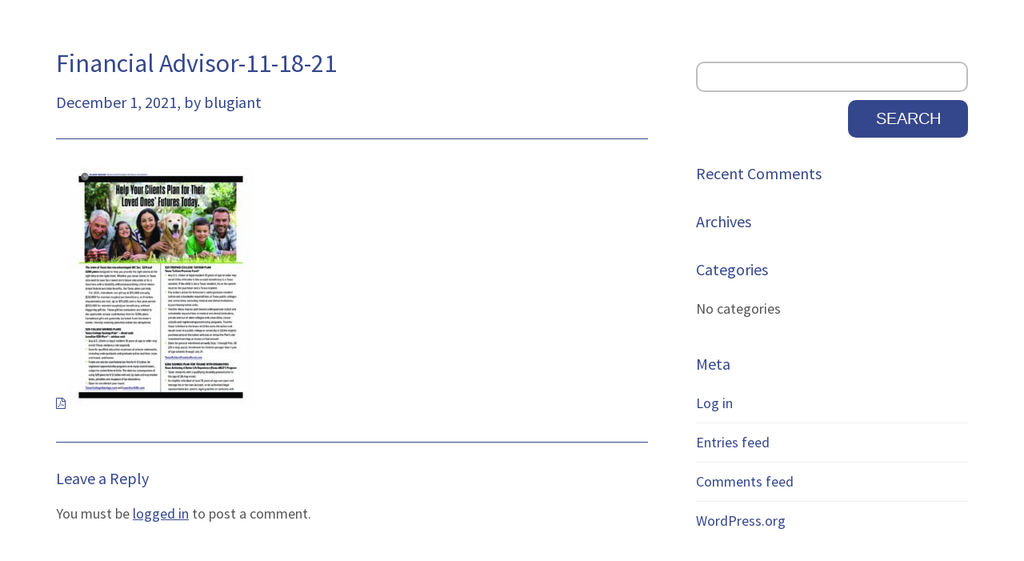

--- FILE ---
content_type: text/html; charset=UTF-8
request_url: https://savenowforcollege.org/?attachment_id=321
body_size: 9177
content:
<!DOCTYPE html>
<html dir="ltr" lang="en-US" prefix="og: https://ogp.me/ns#">
<head>
    
    <meta http-equiv="Content-Type" content="text/html; charset=UTF-8" />
    <meta name="viewport" content="width=device-width, initial-scale=1.0, minimum-scale=1.0">
    	<style>img:is([sizes="auto" i], [sizes^="auto," i]) { contain-intrinsic-size: 3000px 1500px }</style>
	
		<!-- All in One SEO 4.9.3 - aioseo.com -->
		<title>Financial Advisor-11-18-21 | SaveForCollegeNow.org</title>
	<meta name="robots" content="max-image-preview:large" />
	<meta name="author" content="blugiant"/>
	<link rel="canonical" href="https://savenowforcollege.org/?attachment_id=321" />
	<meta name="generator" content="All in One SEO (AIOSEO) 4.9.3" />
		<meta property="og:locale" content="en_US" />
		<meta property="og:site_name" content="SaveForCollegeNow.org |" />
		<meta property="og:type" content="article" />
		<meta property="og:title" content="Financial Advisor-11-18-21 | SaveForCollegeNow.org" />
		<meta property="og:url" content="https://savenowforcollege.org/?attachment_id=321" />
		<meta property="article:published_time" content="2021-12-01T21:17:58+00:00" />
		<meta property="article:modified_time" content="2021-12-01T21:17:58+00:00" />
		<meta name="twitter:card" content="summary" />
		<meta name="twitter:title" content="Financial Advisor-11-18-21 | SaveForCollegeNow.org" />
		<script type="application/ld+json" class="aioseo-schema">
			{"@context":"https:\/\/schema.org","@graph":[{"@type":"BreadcrumbList","@id":"https:\/\/savenowforcollege.org\/?attachment_id=321#breadcrumblist","itemListElement":[{"@type":"ListItem","@id":"https:\/\/savenowforcollege.org#listItem","position":1,"name":"Home","item":"https:\/\/savenowforcollege.org","nextItem":{"@type":"ListItem","@id":"https:\/\/savenowforcollege.org\/?attachment_id=321#listItem","name":"Financial Advisor-11-18-21"}},{"@type":"ListItem","@id":"https:\/\/savenowforcollege.org\/?attachment_id=321#listItem","position":2,"name":"Financial Advisor-11-18-21","previousItem":{"@type":"ListItem","@id":"https:\/\/savenowforcollege.org#listItem","name":"Home"}}]},{"@type":"ItemPage","@id":"https:\/\/savenowforcollege.org\/?attachment_id=321#itempage","url":"https:\/\/savenowforcollege.org\/?attachment_id=321","name":"Financial Advisor-11-18-21 | SaveForCollegeNow.org","inLanguage":"en-US","isPartOf":{"@id":"https:\/\/savenowforcollege.org\/#website"},"breadcrumb":{"@id":"https:\/\/savenowforcollege.org\/?attachment_id=321#breadcrumblist"},"author":{"@id":"https:\/\/savenowforcollege.org\/author\/blugiant\/#author"},"creator":{"@id":"https:\/\/savenowforcollege.org\/author\/blugiant\/#author"},"datePublished":"2021-12-01T21:17:58+00:00","dateModified":"2021-12-01T21:17:58+00:00"},{"@type":"Organization","@id":"https:\/\/savenowforcollege.org\/#organization","name":"SaveForCollegeNow.org","url":"https:\/\/savenowforcollege.org\/"},{"@type":"Person","@id":"https:\/\/savenowforcollege.org\/author\/blugiant\/#author","url":"https:\/\/savenowforcollege.org\/author\/blugiant\/","name":"blugiant","image":{"@type":"ImageObject","@id":"https:\/\/savenowforcollege.org\/?attachment_id=321#authorImage","url":"https:\/\/secure.gravatar.com\/avatar\/55bc6e09d09b3a903d73151e86c8d1950fe1f7c1993e819c4310b5f1eb977520?s=96&d=mm&r=g","width":96,"height":96,"caption":"blugiant"}},{"@type":"WebSite","@id":"https:\/\/savenowforcollege.org\/#website","url":"https:\/\/savenowforcollege.org\/","name":"SaveForCollegeNow.org","inLanguage":"en-US","publisher":{"@id":"https:\/\/savenowforcollege.org\/#organization"}}]}
		</script>
		<!-- All in One SEO -->

<meta name="dlm-version" content="5.1.7"><link rel='dns-prefetch' href='//fonts.googleapis.com' />
<link rel="alternate" type="application/rss+xml" title="SaveForCollegeNow.org &raquo; Feed" href="https://savenowforcollege.org/feed/" />
<link rel="alternate" type="application/rss+xml" title="SaveForCollegeNow.org &raquo; Comments Feed" href="https://savenowforcollege.org/comments/feed/" />
<link rel="alternate" type="application/rss+xml" title="SaveForCollegeNow.org &raquo; Financial Advisor-11-18-21 Comments Feed" href="https://savenowforcollege.org/?attachment_id=321/feed/" />
<script type="text/javascript">
/* <![CDATA[ */
window._wpemojiSettings = {"baseUrl":"https:\/\/s.w.org\/images\/core\/emoji\/16.0.1\/72x72\/","ext":".png","svgUrl":"https:\/\/s.w.org\/images\/core\/emoji\/16.0.1\/svg\/","svgExt":".svg","source":{"concatemoji":"https:\/\/savenowforcollege.org\/wp-includes\/js\/wp-emoji-release.min.js?ver=6.8.3"}};
/*! This file is auto-generated */
!function(s,n){var o,i,e;function c(e){try{var t={supportTests:e,timestamp:(new Date).valueOf()};sessionStorage.setItem(o,JSON.stringify(t))}catch(e){}}function p(e,t,n){e.clearRect(0,0,e.canvas.width,e.canvas.height),e.fillText(t,0,0);var t=new Uint32Array(e.getImageData(0,0,e.canvas.width,e.canvas.height).data),a=(e.clearRect(0,0,e.canvas.width,e.canvas.height),e.fillText(n,0,0),new Uint32Array(e.getImageData(0,0,e.canvas.width,e.canvas.height).data));return t.every(function(e,t){return e===a[t]})}function u(e,t){e.clearRect(0,0,e.canvas.width,e.canvas.height),e.fillText(t,0,0);for(var n=e.getImageData(16,16,1,1),a=0;a<n.data.length;a++)if(0!==n.data[a])return!1;return!0}function f(e,t,n,a){switch(t){case"flag":return n(e,"\ud83c\udff3\ufe0f\u200d\u26a7\ufe0f","\ud83c\udff3\ufe0f\u200b\u26a7\ufe0f")?!1:!n(e,"\ud83c\udde8\ud83c\uddf6","\ud83c\udde8\u200b\ud83c\uddf6")&&!n(e,"\ud83c\udff4\udb40\udc67\udb40\udc62\udb40\udc65\udb40\udc6e\udb40\udc67\udb40\udc7f","\ud83c\udff4\u200b\udb40\udc67\u200b\udb40\udc62\u200b\udb40\udc65\u200b\udb40\udc6e\u200b\udb40\udc67\u200b\udb40\udc7f");case"emoji":return!a(e,"\ud83e\udedf")}return!1}function g(e,t,n,a){var r="undefined"!=typeof WorkerGlobalScope&&self instanceof WorkerGlobalScope?new OffscreenCanvas(300,150):s.createElement("canvas"),o=r.getContext("2d",{willReadFrequently:!0}),i=(o.textBaseline="top",o.font="600 32px Arial",{});return e.forEach(function(e){i[e]=t(o,e,n,a)}),i}function t(e){var t=s.createElement("script");t.src=e,t.defer=!0,s.head.appendChild(t)}"undefined"!=typeof Promise&&(o="wpEmojiSettingsSupports",i=["flag","emoji"],n.supports={everything:!0,everythingExceptFlag:!0},e=new Promise(function(e){s.addEventListener("DOMContentLoaded",e,{once:!0})}),new Promise(function(t){var n=function(){try{var e=JSON.parse(sessionStorage.getItem(o));if("object"==typeof e&&"number"==typeof e.timestamp&&(new Date).valueOf()<e.timestamp+604800&&"object"==typeof e.supportTests)return e.supportTests}catch(e){}return null}();if(!n){if("undefined"!=typeof Worker&&"undefined"!=typeof OffscreenCanvas&&"undefined"!=typeof URL&&URL.createObjectURL&&"undefined"!=typeof Blob)try{var e="postMessage("+g.toString()+"("+[JSON.stringify(i),f.toString(),p.toString(),u.toString()].join(",")+"));",a=new Blob([e],{type:"text/javascript"}),r=new Worker(URL.createObjectURL(a),{name:"wpTestEmojiSupports"});return void(r.onmessage=function(e){c(n=e.data),r.terminate(),t(n)})}catch(e){}c(n=g(i,f,p,u))}t(n)}).then(function(e){for(var t in e)n.supports[t]=e[t],n.supports.everything=n.supports.everything&&n.supports[t],"flag"!==t&&(n.supports.everythingExceptFlag=n.supports.everythingExceptFlag&&n.supports[t]);n.supports.everythingExceptFlag=n.supports.everythingExceptFlag&&!n.supports.flag,n.DOMReady=!1,n.readyCallback=function(){n.DOMReady=!0}}).then(function(){return e}).then(function(){var e;n.supports.everything||(n.readyCallback(),(e=n.source||{}).concatemoji?t(e.concatemoji):e.wpemoji&&e.twemoji&&(t(e.twemoji),t(e.wpemoji)))}))}((window,document),window._wpemojiSettings);
/* ]]> */
</script>
<style id='wp-emoji-styles-inline-css' type='text/css'>

	img.wp-smiley, img.emoji {
		display: inline !important;
		border: none !important;
		box-shadow: none !important;
		height: 1em !important;
		width: 1em !important;
		margin: 0 0.07em !important;
		vertical-align: -0.1em !important;
		background: none !important;
		padding: 0 !important;
	}
</style>
<link rel='stylesheet' id='wp-block-library-css' href='https://savenowforcollege.org/wp-includes/css/dist/block-library/style.min.css?ver=6.8.3' type='text/css' media='all' />
<style id='classic-theme-styles-inline-css' type='text/css'>
/*! This file is auto-generated */
.wp-block-button__link{color:#fff;background-color:#32373c;border-radius:9999px;box-shadow:none;text-decoration:none;padding:calc(.667em + 2px) calc(1.333em + 2px);font-size:1.125em}.wp-block-file__button{background:#32373c;color:#fff;text-decoration:none}
</style>
<link rel='stylesheet' id='aioseo/css/src/vue/standalone/blocks/table-of-contents/global.scss-css' href='https://savenowforcollege.org/wp-content/plugins/all-in-one-seo-pack/dist/Lite/assets/css/table-of-contents/global.e90f6d47.css?ver=4.9.3' type='text/css' media='all' />
<style id='safe-svg-svg-icon-style-inline-css' type='text/css'>
.safe-svg-cover{text-align:center}.safe-svg-cover .safe-svg-inside{display:inline-block;max-width:100%}.safe-svg-cover svg{fill:currentColor;height:100%;max-height:100%;max-width:100%;width:100%}

</style>
<style id='global-styles-inline-css' type='text/css'>
:root{--wp--preset--aspect-ratio--square: 1;--wp--preset--aspect-ratio--4-3: 4/3;--wp--preset--aspect-ratio--3-4: 3/4;--wp--preset--aspect-ratio--3-2: 3/2;--wp--preset--aspect-ratio--2-3: 2/3;--wp--preset--aspect-ratio--16-9: 16/9;--wp--preset--aspect-ratio--9-16: 9/16;--wp--preset--color--black: #000000;--wp--preset--color--cyan-bluish-gray: #abb8c3;--wp--preset--color--white: #ffffff;--wp--preset--color--pale-pink: #f78da7;--wp--preset--color--vivid-red: #cf2e2e;--wp--preset--color--luminous-vivid-orange: #ff6900;--wp--preset--color--luminous-vivid-amber: #fcb900;--wp--preset--color--light-green-cyan: #7bdcb5;--wp--preset--color--vivid-green-cyan: #00d084;--wp--preset--color--pale-cyan-blue: #8ed1fc;--wp--preset--color--vivid-cyan-blue: #0693e3;--wp--preset--color--vivid-purple: #9b51e0;--wp--preset--gradient--vivid-cyan-blue-to-vivid-purple: linear-gradient(135deg,rgba(6,147,227,1) 0%,rgb(155,81,224) 100%);--wp--preset--gradient--light-green-cyan-to-vivid-green-cyan: linear-gradient(135deg,rgb(122,220,180) 0%,rgb(0,208,130) 100%);--wp--preset--gradient--luminous-vivid-amber-to-luminous-vivid-orange: linear-gradient(135deg,rgba(252,185,0,1) 0%,rgba(255,105,0,1) 100%);--wp--preset--gradient--luminous-vivid-orange-to-vivid-red: linear-gradient(135deg,rgba(255,105,0,1) 0%,rgb(207,46,46) 100%);--wp--preset--gradient--very-light-gray-to-cyan-bluish-gray: linear-gradient(135deg,rgb(238,238,238) 0%,rgb(169,184,195) 100%);--wp--preset--gradient--cool-to-warm-spectrum: linear-gradient(135deg,rgb(74,234,220) 0%,rgb(151,120,209) 20%,rgb(207,42,186) 40%,rgb(238,44,130) 60%,rgb(251,105,98) 80%,rgb(254,248,76) 100%);--wp--preset--gradient--blush-light-purple: linear-gradient(135deg,rgb(255,206,236) 0%,rgb(152,150,240) 100%);--wp--preset--gradient--blush-bordeaux: linear-gradient(135deg,rgb(254,205,165) 0%,rgb(254,45,45) 50%,rgb(107,0,62) 100%);--wp--preset--gradient--luminous-dusk: linear-gradient(135deg,rgb(255,203,112) 0%,rgb(199,81,192) 50%,rgb(65,88,208) 100%);--wp--preset--gradient--pale-ocean: linear-gradient(135deg,rgb(255,245,203) 0%,rgb(182,227,212) 50%,rgb(51,167,181) 100%);--wp--preset--gradient--electric-grass: linear-gradient(135deg,rgb(202,248,128) 0%,rgb(113,206,126) 100%);--wp--preset--gradient--midnight: linear-gradient(135deg,rgb(2,3,129) 0%,rgb(40,116,252) 100%);--wp--preset--font-size--small: 13px;--wp--preset--font-size--medium: 20px;--wp--preset--font-size--large: 36px;--wp--preset--font-size--x-large: 42px;--wp--preset--spacing--20: 0.44rem;--wp--preset--spacing--30: 0.67rem;--wp--preset--spacing--40: 1rem;--wp--preset--spacing--50: 1.5rem;--wp--preset--spacing--60: 2.25rem;--wp--preset--spacing--70: 3.38rem;--wp--preset--spacing--80: 5.06rem;--wp--preset--shadow--natural: 6px 6px 9px rgba(0, 0, 0, 0.2);--wp--preset--shadow--deep: 12px 12px 50px rgba(0, 0, 0, 0.4);--wp--preset--shadow--sharp: 6px 6px 0px rgba(0, 0, 0, 0.2);--wp--preset--shadow--outlined: 6px 6px 0px -3px rgba(255, 255, 255, 1), 6px 6px rgba(0, 0, 0, 1);--wp--preset--shadow--crisp: 6px 6px 0px rgba(0, 0, 0, 1);}:where(.is-layout-flex){gap: 0.5em;}:where(.is-layout-grid){gap: 0.5em;}body .is-layout-flex{display: flex;}.is-layout-flex{flex-wrap: wrap;align-items: center;}.is-layout-flex > :is(*, div){margin: 0;}body .is-layout-grid{display: grid;}.is-layout-grid > :is(*, div){margin: 0;}:where(.wp-block-columns.is-layout-flex){gap: 2em;}:where(.wp-block-columns.is-layout-grid){gap: 2em;}:where(.wp-block-post-template.is-layout-flex){gap: 1.25em;}:where(.wp-block-post-template.is-layout-grid){gap: 1.25em;}.has-black-color{color: var(--wp--preset--color--black) !important;}.has-cyan-bluish-gray-color{color: var(--wp--preset--color--cyan-bluish-gray) !important;}.has-white-color{color: var(--wp--preset--color--white) !important;}.has-pale-pink-color{color: var(--wp--preset--color--pale-pink) !important;}.has-vivid-red-color{color: var(--wp--preset--color--vivid-red) !important;}.has-luminous-vivid-orange-color{color: var(--wp--preset--color--luminous-vivid-orange) !important;}.has-luminous-vivid-amber-color{color: var(--wp--preset--color--luminous-vivid-amber) !important;}.has-light-green-cyan-color{color: var(--wp--preset--color--light-green-cyan) !important;}.has-vivid-green-cyan-color{color: var(--wp--preset--color--vivid-green-cyan) !important;}.has-pale-cyan-blue-color{color: var(--wp--preset--color--pale-cyan-blue) !important;}.has-vivid-cyan-blue-color{color: var(--wp--preset--color--vivid-cyan-blue) !important;}.has-vivid-purple-color{color: var(--wp--preset--color--vivid-purple) !important;}.has-black-background-color{background-color: var(--wp--preset--color--black) !important;}.has-cyan-bluish-gray-background-color{background-color: var(--wp--preset--color--cyan-bluish-gray) !important;}.has-white-background-color{background-color: var(--wp--preset--color--white) !important;}.has-pale-pink-background-color{background-color: var(--wp--preset--color--pale-pink) !important;}.has-vivid-red-background-color{background-color: var(--wp--preset--color--vivid-red) !important;}.has-luminous-vivid-orange-background-color{background-color: var(--wp--preset--color--luminous-vivid-orange) !important;}.has-luminous-vivid-amber-background-color{background-color: var(--wp--preset--color--luminous-vivid-amber) !important;}.has-light-green-cyan-background-color{background-color: var(--wp--preset--color--light-green-cyan) !important;}.has-vivid-green-cyan-background-color{background-color: var(--wp--preset--color--vivid-green-cyan) !important;}.has-pale-cyan-blue-background-color{background-color: var(--wp--preset--color--pale-cyan-blue) !important;}.has-vivid-cyan-blue-background-color{background-color: var(--wp--preset--color--vivid-cyan-blue) !important;}.has-vivid-purple-background-color{background-color: var(--wp--preset--color--vivid-purple) !important;}.has-black-border-color{border-color: var(--wp--preset--color--black) !important;}.has-cyan-bluish-gray-border-color{border-color: var(--wp--preset--color--cyan-bluish-gray) !important;}.has-white-border-color{border-color: var(--wp--preset--color--white) !important;}.has-pale-pink-border-color{border-color: var(--wp--preset--color--pale-pink) !important;}.has-vivid-red-border-color{border-color: var(--wp--preset--color--vivid-red) !important;}.has-luminous-vivid-orange-border-color{border-color: var(--wp--preset--color--luminous-vivid-orange) !important;}.has-luminous-vivid-amber-border-color{border-color: var(--wp--preset--color--luminous-vivid-amber) !important;}.has-light-green-cyan-border-color{border-color: var(--wp--preset--color--light-green-cyan) !important;}.has-vivid-green-cyan-border-color{border-color: var(--wp--preset--color--vivid-green-cyan) !important;}.has-pale-cyan-blue-border-color{border-color: var(--wp--preset--color--pale-cyan-blue) !important;}.has-vivid-cyan-blue-border-color{border-color: var(--wp--preset--color--vivid-cyan-blue) !important;}.has-vivid-purple-border-color{border-color: var(--wp--preset--color--vivid-purple) !important;}.has-vivid-cyan-blue-to-vivid-purple-gradient-background{background: var(--wp--preset--gradient--vivid-cyan-blue-to-vivid-purple) !important;}.has-light-green-cyan-to-vivid-green-cyan-gradient-background{background: var(--wp--preset--gradient--light-green-cyan-to-vivid-green-cyan) !important;}.has-luminous-vivid-amber-to-luminous-vivid-orange-gradient-background{background: var(--wp--preset--gradient--luminous-vivid-amber-to-luminous-vivid-orange) !important;}.has-luminous-vivid-orange-to-vivid-red-gradient-background{background: var(--wp--preset--gradient--luminous-vivid-orange-to-vivid-red) !important;}.has-very-light-gray-to-cyan-bluish-gray-gradient-background{background: var(--wp--preset--gradient--very-light-gray-to-cyan-bluish-gray) !important;}.has-cool-to-warm-spectrum-gradient-background{background: var(--wp--preset--gradient--cool-to-warm-spectrum) !important;}.has-blush-light-purple-gradient-background{background: var(--wp--preset--gradient--blush-light-purple) !important;}.has-blush-bordeaux-gradient-background{background: var(--wp--preset--gradient--blush-bordeaux) !important;}.has-luminous-dusk-gradient-background{background: var(--wp--preset--gradient--luminous-dusk) !important;}.has-pale-ocean-gradient-background{background: var(--wp--preset--gradient--pale-ocean) !important;}.has-electric-grass-gradient-background{background: var(--wp--preset--gradient--electric-grass) !important;}.has-midnight-gradient-background{background: var(--wp--preset--gradient--midnight) !important;}.has-small-font-size{font-size: var(--wp--preset--font-size--small) !important;}.has-medium-font-size{font-size: var(--wp--preset--font-size--medium) !important;}.has-large-font-size{font-size: var(--wp--preset--font-size--large) !important;}.has-x-large-font-size{font-size: var(--wp--preset--font-size--x-large) !important;}
:where(.wp-block-post-template.is-layout-flex){gap: 1.25em;}:where(.wp-block-post-template.is-layout-grid){gap: 1.25em;}
:where(.wp-block-columns.is-layout-flex){gap: 2em;}:where(.wp-block-columns.is-layout-grid){gap: 2em;}
:root :where(.wp-block-pullquote){font-size: 1.5em;line-height: 1.6;}
</style>
<link rel='stylesheet' id='nova-core-frontend-styles-css' href='https://savenowforcollege.org/wp-content/themes/savenova/nova-core2/css/nova-core-frontend-styles.css?ver=6.8.3' type='text/css' media='all' />
<link rel='stylesheet' id='google-fonts-open-sans-css' href='//fonts.googleapis.com/css?family=Source+Sans+Pro%3A400%2C400italic%2C600&#038;ver=6.8.3' type='text/css' media='all' />
<link rel='stylesheet' id='nova-style-css' href='https://savenowforcollege.org/wp-content/themes/savenova/css/main.css?ver=6.8.3' type='text/css' media='all' />
<link rel='stylesheet' id='nova-custom-style-css' href='https://savenowforcollege.org/wp-content/themes/savenova/css/custom.css?ver=6.8.3' type='text/css' media='all' />
<script type="text/javascript" src="https://savenowforcollege.org/wp-includes/js/jquery/jquery.min.js?ver=3.7.1" id="jquery-core-js"></script>
<script type="text/javascript" src="https://savenowforcollege.org/wp-includes/js/jquery/jquery-migrate.min.js?ver=3.4.1" id="jquery-migrate-js"></script>
<script type="text/javascript" src="https://savenowforcollege.org/wp-content/themes/savenova/nova-core2/js/lib/modernizr.dlmenu.js?ver=6.8.3" id="dl-menu-modernizr-js"></script>
<script type="text/javascript" src="https://savenowforcollege.org/wp-content/themes/savenova/nova-core2/js/lib/jquery.dlmenu.js?ver=6.8.3" id="dl-menu-script-js"></script>
<script type="text/javascript" src="https://savenowforcollege.org/wp-content/themes/savenova/nova-core2/js/lib/owl.carousel.min.js?ver=6.8.3" id="owl-carousel-script-js"></script>
<script type="text/javascript" src="https://savenowforcollege.org/wp-content/themes/savenova/nova-core2/js/nova-core-frontend-script.js?ver=6.8.3" id="nova-core-frontend-script-js"></script>
<script type="text/javascript" src="https://savenowforcollege.org/wp-content/themes/savenova/js/main.js?ver=6.8.3" id="nova-script-js"></script>
<link rel="https://api.w.org/" href="https://savenowforcollege.org/wp-json/" /><link rel="alternate" title="JSON" type="application/json" href="https://savenowforcollege.org/wp-json/wp/v2/media/321" /><link rel="EditURI" type="application/rsd+xml" title="RSD" href="https://savenowforcollege.org/xmlrpc.php?rsd" />
<link rel='shortlink' href='https://savenowforcollege.org/?p=321' />
<link rel="alternate" title="oEmbed (JSON)" type="application/json+oembed" href="https://savenowforcollege.org/wp-json/oembed/1.0/embed?url=https%3A%2F%2Fsavenowforcollege.org%2F%3Fattachment_id%3D321" />
<link rel="alternate" title="oEmbed (XML)" type="text/xml+oembed" href="https://savenowforcollege.org/wp-json/oembed/1.0/embed?url=https%3A%2F%2Fsavenowforcollege.org%2F%3Fattachment_id%3D321&#038;format=xml" />
<style type="text/css">.recentcomments a{display:inline !important;padding:0 !important;margin:0 !important;}</style><link rel="icon" href="https://savenowforcollege.org/wp-content/uploads/2016/11/savenow_favicon-150x150.png" sizes="32x32" />
<link rel="icon" href="https://savenowforcollege.org/wp-content/uploads/2016/11/savenow_favicon-300x300.png" sizes="192x192" />
<link rel="apple-touch-icon" href="https://savenowforcollege.org/wp-content/uploads/2016/11/savenow_favicon-300x300.png" />
<meta name="msapplication-TileImage" content="https://savenowforcollege.org/wp-content/uploads/2016/11/savenow_favicon-300x300.png" />
    <!--[if (gte IE 6)&(lte IE 8)]>
        <script type="text/javascript" src="https://savenowforcollege.org/wp-content/themes/savenova/nova-core/js/lib/selectivizr.min.js"></script>
        <script type="text/javascript" src="https://savenowforcollege.org/wp-content/themes/savenova/nova-core/js/lib/respond.min.js"></script>
    <![endif]-->
    <link rel="preconnect" href="https://fonts.googleapis.com">
    <link rel="preconnect" href="https://fonts.gstatic.com" crossorigin>
    <link href="https://fonts.googleapis.com/css2?family=Montagu+Slab:opsz,wght@16..144,400;16..144,598;16..144,600&display=swap" rel="stylesheet">
    <link rel="stylesheet" type="text/css" href="https://cloud.typography.com/7611356/6795172/css/fonts.css" />
	<!-- Google Tag Manager -->
<script>(function(w,d,s,l,i){w[l]=w[l]||[];w[l].push({'gtm.start':
new Date().getTime(),event:'gtm.js'});var f=d.getElementsByTagName(s)[0],
j=d.createElement(s),dl=l!='dataLayer'?'&l='+l:'';j.async=true;j.src=
'https://www.googletagmanager.com/gtm.js?id='+i+dl;f.parentNode.insertBefore(j,f);
})(window,document,'script','dataLayer','GTM-MVRPG3L');</script>
<!-- End Google Tag Manager -->
</head>
<body class="attachment wp-singular attachment-template-default single single-attachment postid-321 attachmentid-321 attachment-pdf wp-theme-savenova smooth-scroll-enabled">
	<!-- Google Tag Manager (noscript) -->
<noscript><iframe src="https://www.googletagmanager.com/ns.html?id=GTM-MVRPG3L"
height="0" width="0" style="display:none;visibility:hidden"></iframe></noscript>
<!-- End Google Tag Manager (noscript) -->
        <main>
        <section>
            <div class="row">
                <div class="column xs-span12 lg-span8">
                    <div class="column-inner">
                                                <div class="single-post-meta">
                                <h2>Financial Advisor-11-18-21</h2>
                                <h4>December 1, 2021, by blugiant</h4>
                                                        
                                                            </div>
                        
                            <div class="single-post-content comments-open">
                                <p class="attachment"><a href='https://savenowforcollege.org/wp-content/uploads/dlm_uploads/2021/09/Financial-Advisor-11-18-21.pdf'><img fetchpriority="high" decoding="async" width="232" height="300" src="https://savenowforcollege.org/wp-content/uploads/dlm_uploads/2021/09/Financial-Advisor-11-18-21-pdf-232x300.jpg" class="attachment-medium size-medium" alt="" /></a></p>
                            </div>
                            
                            	<div id="respond" class="comment-respond">
		<h3 id="reply-title" class="comment-reply-title">Leave a Reply</h3><p class="must-log-in">You must be <a href="https://savenowforcollege.org/wp-login.php?redirect_to=https%3A%2F%2Fsavenowforcollege.org%2F%3Fattachment_id%3D321">logged in</a> to post a comment.</p>	</div><!-- #respond -->
	                    </div>
                </div>
                <div id="sidebar" class="column xs-span12 lg-span4">
    <div class="column-inner">
        <div class="sidebar-widget"><form role="search" method="get" id="searchform" class="searchform" action="https://savenowforcollege.org/">
				<div>
					<label class="screen-reader-text" for="s">Search for:</label>
					<input type="text" value="" name="s" id="s" />
					<input type="submit" id="searchsubmit" value="Search" />
				</div>
			</form></div><div class="sidebar-widget"><h3>Recent Comments</h3><ul id="recentcomments"></ul></div><div class="sidebar-widget"><h3>Archives</h3>
			<ul>
							</ul>

			</div><div class="sidebar-widget"><h3>Categories</h3>
			<ul>
				<li class="cat-item-none">No categories</li>			</ul>

			</div><div class="sidebar-widget"><h3>Meta</h3>
		<ul>
						<li><a href="https://savenowforcollege.org/wp-login.php">Log in</a></li>
			<li><a href="https://savenowforcollege.org/feed/">Entries feed</a></li>
			<li><a href="https://savenowforcollege.org/comments/feed/">Comments feed</a></li>

			<li><a href="https://wordpress.org/">WordPress.org</a></li>
		</ul>

		</div>    </div>
</div>            </div>
        </section>
    </main>
    
    <footer id="footer">
                    <div class="row">
                <div class="column xs-span12">
                    <div class="column-inner">
                        <div class="d-flex-inline">
<div class="column xs-span12 lg-span6 footer__logo-container text-right"><a href="https://orion.com/" target="_blank" rel="noopener"><img class="footer__logo" style="height: 60px;" src="https://www.texascollegesavings.com/wp-content/uploads/2021/03/Orion-Logo_Black.png" alt="Orion Advisor Solutions, Inc logo" /></a></div>
<div class="column xs-span12 lg-span6 footer__logo-container text-left"><a href="https://comptroller.texas.gov/" target="_blank" rel="noopener"><img class="footer__logo" src="/wp-content/uploads/2025/07/Acting-ComptrollerHancockNameSeal.png" alt="Texas Comptroller of Public Accounts Seal" /></a></div>
</div>
<p>The Texas Tuition Promise Fund® (“Plan”), and the Texas College Savings Plan® and the LoneStar 529 Plan® (“Savings Plans,” together with the Plan, the “Plans”) are administered by the <a href="https://comptroller.texas.gov/programs/education/texastuitionboard.php" target="_blank" rel="noopener">Texas Prepaid Higher Education Tuition Board</a> (“Board”). Orion Advisor Solutions, Inc. (“Orion”) is the manager of the Plans. The Plan is maintained by Catalis Regulatory and Compliance, LLC, who is not affiliated with Orion. The Savings Plans are distributed by Northern Lights Distributors, LLC and maintained by Ultimus Fund Solutions, LLC, neither of which are affiliated with Orion. The Plans and the Board do not provide legal, financial, or tax advice and you should consult a legal, financial, or tax advisor before participating.</p>
<p>Non-residents of Texas should consider whether their home state, or the beneficiary’s home state, offers its residents any tax or other state benefits such as financial aid, scholarship funds, and protection from creditors that are only available for participants in that state’s plan.</p>
<p><strong>Texas Tuition Promise Fund</strong><br />
Participation in the Plan does not guarantee admission to or graduation from any college or university. Only the purchaser may direct redemptions, withdrawals, changes in beneficiary, or other contract changes.</p>
<p>You may lose money by participating in the Plan. No part of a contract is a deposit or obligation of, or is guaranteed or insured by, the Board, the state of Texas, or any agency or agent thereof. The contracts have not been registered with or approved by the SEC or any state. Purchasers should carefully consider the risks, fees, charges, and expenses associated with contracts, including Plan termination and reduced Transfer or Refund Value. Transfer Value applies to redemptions at Texas private colleges and universities, out-of-state colleges and universities, medical and dental schools, career schools, and registered apprenticeship programs and is the lesser of: (1) the costs the units would cover at a Texas public college or university; or (2) the original purchase price of the units plus or minus the Plan’s net investment earnings or losses on that amount. The <a href="https://www.texastuitionpromisefund.com/download/plan-description-and-master-agreement/">Plan Description and Master Agreement</a> contain this and other information about the Plan and may be obtained by visiting <a href="http://www.texastuitionpromisefund.com/" target="_blank" rel="noopener">TexasTuitionPromiseFund.com</a> or calling 800-445-GRAD (4723), option 5. Purchasers should read the Plan Description and Master Agreement, and all other Plan documents carefully before purchasing a contract.</p>
<p><strong>Texas College Savings Plan and LoneStar 529 Plan </strong><br />
Estimated total asset-based fees are available on the Allocation Worksheets for the <a href="http://www.texascollegesavings.com/allocation-worksheet">Texas College Savings Plan</a> and the <a href="https://www.lonestar529.com/allocation-worksheet/" target="_blank" rel="noopener">LoneStar 529 Plan</a>, and are published in the Plan Descriptions and Savings Trust Agreements, which are reviewed annually. Fees are subject to change.</p>
<p>An account could lose money including the principal invested. No part of an account is a deposit or obligation of, or is guaranteed or insured by, the Board, the state of Texas, or any agency or agent thereof. Interests in the Savings Plans have not been registered with or approved by the SEC or any state. Investors should carefully consider the investment objectives, risks, fees, charges, and expenses associated with municipal fund securities. The Board may suspend, modify, or terminate the Savings Plans or change investment approaches, offerings, and/or underlying investment funds at any time and without the consent of account owners or beneficiaries. The Plan Descriptions and Savings Trust Agreements contain this and other important information about the Savings Plans and may be obtained by visiting <a href="http://www.texascollegesavings.com/" target="_blank" rel="noopener">TexasCollegeSavings.com</a> or calling 800-445-GRAD (4723), option 3, for the Texas College Savings Plan, or by visiting <a href="http://LoneStar529.com" target="_blank" rel="noopener">LoneStar529.com</a> or calling 800-445-GRAD (4723), option 4, for the LoneStar 529 Plan. Investors should read the Plan Descriptions and Savings Trust Agreements, and all other Savings Plans documents carefully before investing.</p>
<p>Comments or complaints may be submitted by mail to: Prepaid Higher Education Tuition Program, Office of the Comptroller of Public Accounts, P.O. Box 13407, Austin, Texas 78711-3407; or, by phone at: 512-936-2064.</p>
<p>©2026 Texas Prepaid Higher Education Tuition Board. “Texas Tuition Promise Fund,” “Texas College Savings Plan,” and “LoneStar 529 Plan” are registered marks of the Texas Prepaid Higher Education Tuition Board. All rights reserved. The Texas College Savings Plan and LoneStar 529 Plan are distributed by Northern Lights Distributors, LLC, Member <a href="https://www.finra.org/" target="_blank" rel="noopener">FINRA</a>, <a href="https://www.sipc.org/" target="_blank" rel="noopener">SIPC</a>, 4221 N 203rd St, Suite 100, Elkhorn NE 68022.</p>
<p><strong><span aria-hidden="true">2235-NLD-3/18/2021</span><span class="sr-only">Compliance code: 2 2 3 5, NLD, March 18, 2021</span></strong></p>
                    </div>
                </div>
            </div>
            </footer>
    <script type="speculationrules">
{"prefetch":[{"source":"document","where":{"and":[{"href_matches":"\/*"},{"not":{"href_matches":["\/wp-*.php","\/wp-admin\/*","\/wp-content\/uploads\/*","\/wp-content\/*","\/wp-content\/plugins\/*","\/wp-content\/themes\/savenova\/*","\/*\\?(.+)"]}},{"not":{"selector_matches":"a[rel~=\"nofollow\"]"}},{"not":{"selector_matches":".no-prefetch, .no-prefetch a"}}]},"eagerness":"conservative"}]}
</script>
<script type="text/javascript" id="dlm-xhr-js-extra">
/* <![CDATA[ */
var dlmXHRtranslations = {"error":"An error occurred while trying to download the file. Please try again.","not_found":"Download does not exist.","no_file_path":"No file path defined.","no_file_paths":"No file paths defined.","filetype":"Download is not allowed for this file type.","file_access_denied":"Access denied to this file.","access_denied":"Access denied. You do not have permission to download this file.","security_error":"Something is wrong with the file path.","file_not_found":"File not found."};
/* ]]> */
</script>
<script type="text/javascript" id="dlm-xhr-js-before">
/* <![CDATA[ */
const dlmXHR = {"xhr_links":{"class":["download-link","download-button"]},"prevent_duplicates":true,"ajaxUrl":"https:\/\/savenowforcollege.org\/wp-admin\/admin-ajax.php"}; dlmXHRinstance = {}; const dlmXHRGlobalLinks = "https://savenowforcollege.org/download/"; const dlmNonXHRGlobalLinks = []; dlmXHRgif = "https://savenowforcollege.org/wp-includes/images/spinner.gif"; const dlmXHRProgress = "1"
/* ]]> */
</script>
<script type="text/javascript" src="https://savenowforcollege.org/wp-content/plugins/download-monitor/assets/js/dlm-xhr.min.js?ver=5.1.7" id="dlm-xhr-js"></script>
<script type="text/javascript" id="dlm-xhr-js-after">
/* <![CDATA[ */
document.addEventListener("dlm-xhr-modal-data", function(event) { if ("undefined" !== typeof event.detail.headers["x-dlm-tc-required"]) { event.detail.data["action"] = "dlm_terms_conditions_modal"; event.detail.data["dlm_modal_response"] = "true"; }});
document.addEventListener("dlm-xhr-modal-data", function(event) {if ("undefined" !== typeof event.detail.headers["x-dlm-members-locked"]) {event.detail.data["action"] = "dlm_members_conditions_modal";event.detail.data["dlm_modal_response"] = "true";event.detail.data["dlm_members_form_redirect"] = "https://savenowforcollege.org/?attachment_id=321";}});
/* ]]> */
</script>
<script>(function(){function c(){var b=a.contentDocument||a.contentWindow.document;if(b){var d=b.createElement('script');d.innerHTML="window.__CF$cv$params={r:'9c6d05d35f5b365e',t:'MTc2OTkwMjQ5OC4wMDAwMDA='};var a=document.createElement('script');a.nonce='';a.src='/cdn-cgi/challenge-platform/scripts/jsd/main.js';document.getElementsByTagName('head')[0].appendChild(a);";b.getElementsByTagName('head')[0].appendChild(d)}}if(document.body){var a=document.createElement('iframe');a.height=1;a.width=1;a.style.position='absolute';a.style.top=0;a.style.left=0;a.style.border='none';a.style.visibility='hidden';document.body.appendChild(a);if('loading'!==document.readyState)c();else if(window.addEventListener)document.addEventListener('DOMContentLoaded',c);else{var e=document.onreadystatechange||function(){};document.onreadystatechange=function(b){e(b);'loading'!==document.readyState&&(document.onreadystatechange=e,c())}}}})();</script></body>
</html>

--- FILE ---
content_type: text/css
request_url: https://savenowforcollege.org/wp-content/themes/savenova/css/main.css?ver=6.8.3
body_size: 10116
content:
.nova-features .nova-features-content .icon-row:after, .nova-accordions-content .nova-accordion-headline:after, #pagination:after, .navigation:after, .nova-loop:after, form p:after, form:after, .row:after {
  clear: both;
  display: table;
  content: " ";
}

.nova-accordions-content .column-inner, #pagination a, input:not([type=button]):not([type=submit]), select, textarea, .commentlist .comment-reply-link, input[type=button], input[type=submit], .tx529-button,
.nova-button {
  border-radius: 10px;
}

.nova-header .header-content .header-content-inner, .row {
  max-width: 1200px;
  margin: 0 auto;
}

.nova-header .header-content .header-content-inner {
  -webkit-transform: translate(0, -50%) translateZ(0);
  -moz-transform: translate(0, -50%) translateZ(0);
  -ms-transform: translate(0, -50%) translateZ(0);
  transform: translate(0, -50%) translateZ(0);
  position: relative;
  top: 50%;
}

.nova-features-content > .column, .nova-team-members-content > .column, .nova-features-content, .nova-team-members-content {
  display: -webkit-flex;
  display: -ms-flexbox;
  display: flex;
}

/*--------*/
/* Resets */
/*--------*/
* {
  box-sizing: border-box;
  margin: 0;
  padding: 0;
}
*:focus {
  outline: auto;
}

/*--------*/
/* Global */
/*--------*/
@media screen and (prefers-reduced-motion: reduce) {
  html {
    scroll-behavior: auto;
  }
}
html {
  font-size: 62.5%;
  scroll-behavior: smooth;
}

body {
  overflow-x: hidden;
  font: 16px/1.5 "Source Sans Pro", sans-serif;
  font-size: 1.6rem;
  -webkit-font-smoothing: subpixel-antialiased;
}

main {
  display: block;
}
main > section:first-child.nova-header {
  padding-top: 0;
}
main ul,
main ol {
  margin-left: 30px;
}

section {
  position: relative;
  padding: 30px 0;
  background-position: center;
  background-repeat: no-repeat;
  background-size: cover;
}
section.no-padding-top {
  padding-top: 0;
}
section.no-padding-bottom {
  padding-bottom: 0;
}
section.large-padding-top {
  padding-top: 60px;
}
section.large-padding-bottom {
  padding-bottom: 60px;
}

iframe {
  display: block;
  max-width: 100%;
}

img {
  display: inline-block;
  max-width: 100%;
  height: auto;
}

a img {
  border: 0;
}

figure {
  display: flex;
  flex-flow: column nowrap;
  justify-content: center;
  align-items: center;
  height: auto;
  margin-bottom: 2rem;
  margin-right: 2rem;
}
figure:last-of-type {
  margin-right: 0;
}
/*-----------------*/
/* Utility Classes */
/*-----------------*/
@media screen and (min-width: 1024px) {
  .hide-desktop {
    position: absolute !important;
    clip: rect(1px 1px 1px 1px);
    /* IE6, IE7 */
    clip: rect(1px, 1px, 1px, 1px);
    padding: 0 !important;
    border: 0 !important;
    height: 1px !important;
    width: 1px !important;
    overflow: hidden;
  }
}

.column-inner .row {
  padding-bottom: 2rem;
}
.column-inner .row.nova-header-content {
  padding-bottom: 0;
}

p:has(script) {
  margin: 15px 0 0;
}

.blue {
  color: #35478c;
}

.green {
  color: #7ca32d !important;
}

.text-gray {
  color: #555 !important;
}

.text-green {
  color: #517119 !important;
}

.text-blue {
  color: #35478c !important;
}

.text-cyan {
  color: #0269cf;
}

.text-center {
  text-align: center !important;
}

.text-serif {
  font-family: "Montagu Slab", serif;
}

.text-uppercase {
  text-transform: uppercase;
}

h1.text-center {
  text-align: left;
  font-size: 4rem;
  margin-bottom: 4rem;
}
@media screen and (min-width: 480px) {
  h1.text-center {
    text-align: center !important;
    font-size: 5rem;
  }
}

.text-right {
  text-align: right;
}

.round {
  border-radius: 50%;
}

.center {
  display: flex;
  float: none !important;
  justify-content: center;
  margin: 0 auto;
}

.image-center {
  display: flex;
  flex-flow: column nowrap;
  justify-content: center;
  align-items: center;
  height: auto;
  margin: 0 auto;
}
.image-center a > img,
.image-center img {
  width: auto;
}
.image-center > img + figcaption {
  margin-top: 2rem;
}

.logo-bg {
  width: 100%;
  height: 144px;
  background-size: contain;
  background-repeat: no-repeat;
  background-position: center;
}
@media screen and (min-width: 660px) {
  .logo-bg {
    height: 180px;
  }
}
@media screen and (min-width: 992px) {
  .logo-bg {
    height: 200px;
  }
}
.logo-bg.ttpf {
  background-image: url("../images/tx-logo-inlined_TTPF.png");
}
.logo-bg.tcsp {
  background-image: url("../images/logo_TCSP.png");
}
@media screen and (min-width: 660px) {
  .logo-bg.tcsp {
    background-image: url("../images/tx-logo-inlined_TCSP-green.png");
  }
}

.sr-only,
.visually-hidden .nova-full-cover-link span,
.screen-reader-text,
a.showOnFocus {
  position: absolute !important;
  clip: rect(1px 1px 1px 1px);
  /* IE6, IE7 */
  clip: rect(1px, 1px, 1px, 1px);
  padding: 0 !important;
  border: 0 !important;
  height: 1px !important;
  width: 1px !important;
  overflow: hidden;
}

.d-flex {
  display: flex;
  flex-flow: column wrap !important;
}
.d-flex > img {
  margin-top: 2rem;
}

.row.d-flex-inline,
.d-flex-inline {
  display: flex;
  flex-flow: column wrap;
  align-items: center;
}
@media screen and (min-width: 480px) {
  .row.d-flex-inline,
.d-flex-inline {
    flex-flow: row wrap !important;
    justify-content: space-evenly;
    align-items: center;
  }
}
.row.d-flex-inline figure,
.d-flex-inline figure {
  display: flex;
  flex-flow: column nowrap;
  justify-content: space-between;
  margin-bottom: 4rem;
}
@media screen and (min-width: 480px) {
  .row.d-flex-inline figure,
.d-flex-inline figure {
    margin-bottom: 2rem;
  }
}
@media screen and (min-width: 850px) {
  .row.d-flex-inline figure,
.d-flex-inline figure {
    margin-bottom: 0;
  }
}
.row.d-flex-inline figure > figcaption,
.d-flex-inline figure > figcaption {
  margin-top: 2rem;
}
.row.d-flex-inline .col-left,
.row.d-flex-inline .col-right,
.d-flex-inline .col-left,
.d-flex-inline .col-right {
  max-width: 50%;
  display: flex;
  flex-flow: column nowrap;
  align-items: center;
}
.row.d-flex-inline .col-left img,
.row.d-flex-inline .col-right img,
.d-flex-inline .col-left img,
.d-flex-inline .col-right img {
  margin-bottom: 2rem;
}
.row.d-flex-inline .col-left,
.d-flex-inline .col-left {
  align-items: center;
}
.row.d-flex-inline .col-right,
.d-flex-inline .col-right {
  align-items: flex-start;
}

.flex-align-start {
  align-items: flex-start !important;
}

.commentlist .comment-reply-link, input[type=button], input[type=submit], .tx529-button,
.nova-button {
  -webkit-transition: all 0.4s ease;
  transition: all 0.4s ease;
  display: inline-block;
  padding: 10px 15px;
  background-color: #35478c;
  border: solid 2px #35478c;
  color: #fff;
  text-align: center;
  text-decoration: none;
}
.commentlist .comment-reply-link:focus, input[type=button]:focus, input[type=submit]:focus, .tx529-button:focus,
.nova-button:focus {
  outline: auto;
}
.commentlist .comment-reply-link:active, input[type=button]:active, input[type=submit]:active, .tx529-button:active,
.nova-button:active, .commentlist .comment-reply-link:hover, input[type=button]:hover, input[type=submit]:hover, .tx529-button:hover,
.nova-button:hover {
  color: #fff;
  background-color: #517119;
  border-color: #517119;
  text-decoration: none;
}

a.no-icon {
  margin-right: 0;
}
a.no-icon i {
  display: none;
}

.tx529-button.nova-button-white, .tx529-button.nova-button-transparent:hover,
.nova-button.nova-button-white,
.nova-button.nova-button-transparent:hover {
  background-color: #fff;
  border-color: #fff;
}
.tx529-button.nova-button-black,
.nova-button.nova-button-black {
  background-color: #000;
  border-color: #000;
}
.tx529-button.nova-button-green,
.nova-button.nova-button-green {
  background-color: #517119;
  border-color: #517119;
}
.tx529-button.nova-button-green:hover,
.nova-button.nova-button-green:hover {
  background-color: #35478c;
  border-color: #35478c;
}
.tx529-button.nova-button-transparent,
.nova-button.nova-button-transparent {
  background-color: transparent;
  border-color: #fff;
}
.tx529-button.nova-button-has-icon,
.nova-button.nova-button-has-icon {
  position: relative;
  padding-right: 20px;
}
.tx529-button.nova-button-has-icon:before,
.nova-button.nova-button-has-icon:before {
  position: absolute;
  right: 8px;
  display: inline-block;
  font-family: "FontAwesome";
  content: "\f01a";
}
.tx529-button.external i,
.nova-button.external i {
  display: none;
}

.primary-color-background .nova-button.nova-button-white {
  background-color: #fff;
  border-color: #fff;
}
.primary-color-background .nova-button.nova-button-black {
  background-color: #000;
  border-color: #000;
}
.primary-color-background .nova-button.nova-button-transparent {
  background-color: transparent;
  border-color: #fff;
}

.external {
  position: relative;
  display: inline-block;
  margin-right: 12px;
}
.external i.fa.fa-external-link {
  position: absolute !important;
  top: 0px;
}
.external i.fa.fa-external-link:before {
  right: -12px;
  font-size: 12px !important;
  color: inherit;
}

div#footer .pdf i.fa.fa-file-pdf-o::before,
.pdf i.fa.fa-file-pdf-o::before {
  font-size: 14px;
  padding: 3px 3px 3px 0px;
  background-color: transparent;
}

/*-------------*/
/* Grid System */
/*-------------*/
.column {
  float: left;
  min-height: 1px;
}
.column.center {
  float: none;
  margin: 0 auto;
  justify-content: center;
}

.column-inner {
  position: relative;
  margin: 0 15px;
  padding: 15px;
}

.column.xs-span1 {
  width: 8.3333333333%;
}

.column.xs-span2 {
  width: 16.6666666667%;
}

.column.xs-span3 {
  width: 25%;
}

.column.xs-span4 {
  width: 33.3333333333%;
}

.column.xs-span5 {
  width: 41.6666666667%;
}

.column.xs-span6 {
  width: 50%;
}

.column.xs-span7 {
  width: 58.3333333333%;
}

.column.xs-span8 {
  width: 66.6666666667%;
}

.column.xs-span9 {
  width: 75%;
}

.column.xs-span10 {
  width: 83.3333333333%;
}

.column.xs-span11 {
  width: 91.6666666667%;
}

.column.xs-span12 {
  width: 100%;
}

.column.xs-left0 {
  margin-left: 0%;
}

.column.xs-right0 {
  margin-right: 0%;
}

.column.xs-left1 {
  margin-left: 8.3333333333%;
}

.column.xs-right1 {
  margin-right: 8.3333333333%;
}

.column.xs-left2 {
  margin-left: 16.6666666667%;
}

.column.xs-right2 {
  margin-right: 16.6666666667%;
}

.column.xs-left3 {
  margin-left: 25%;
}

.column.xs-right3 {
  margin-right: 25%;
}

.column.xs-left4 {
  margin-left: 33.3333333333%;
}

.column.xs-right4 {
  margin-right: 33.3333333333%;
}

.column.xs-left5 {
  margin-left: 41.6666666667%;
}

.column.xs-right5 {
  margin-right: 41.6666666667%;
}

.column.xs-left6 {
  margin-left: 50%;
}

.column.xs-right6 {
  margin-right: 50%;
}

.column.xs-left7 {
  margin-left: 58.3333333333%;
}

.column.xs-right7 {
  margin-right: 58.3333333333%;
}

.column.xs-left8 {
  margin-left: 66.6666666667%;
}

.column.xs-right8 {
  margin-right: 66.6666666667%;
}

.column.xs-left9 {
  margin-left: 75%;
}

.column.xs-right9 {
  margin-right: 75%;
}

.column.xs-left10 {
  margin-left: 83.3333333333%;
}

.column.xs-right10 {
  margin-right: 83.3333333333%;
}

.column.xs-left11 {
  margin-left: 91.6666666667%;
}

.column.xs-right11 {
  margin-right: 91.6666666667%;
}

.column.xs-left12 {
  margin-left: 100%;
}

.column.xs-right12 {
  margin-right: 100%;
}

.column.xs-span1point5 {
  width: 12.5%;
}

.column.xs-left1point5 {
  margin-left: 12.5%;
}

.column.xs-right1point5 {
  margin-right: 12.5%;
}

.column.xs-span2point4 {
  width: 20%;
}

.column.xs-left2point4 {
  margin-left: 20%;
}

.column.xs-right2point4 {
  margin-right: 20%;
}

@media screen and (min-width: 480px) {
  .column.sm-span1 {
    width: 8.3333333333%;
  }

  .column.sm-span2 {
    width: 16.6666666667%;
  }

  .column.sm-span3 {
    width: 25%;
  }

  .column.sm-span4 {
    width: 33.3333333333%;
  }

  .column.sm-span5 {
    width: 41.6666666667%;
  }

  .column.sm-span6 {
    width: 50%;
  }

  .column.sm-span7 {
    width: 58.3333333333%;
  }

  .column.sm-span8 {
    width: 66.6666666667%;
  }

  .column.sm-span9 {
    width: 75%;
  }

  .column.sm-span10 {
    width: 83.3333333333%;
  }

  .column.sm-span11 {
    width: 91.6666666667%;
  }

  .column.sm-span12 {
    width: 100%;
  }

  .column.sm-left0 {
    margin-left: 0%;
  }

  .column.sm-right0 {
    margin-right: 0%;
  }

  .column.sm-left1 {
    margin-left: 8.3333333333%;
  }

  .column.sm-right1 {
    margin-right: 8.3333333333%;
  }

  .column.sm-left2 {
    margin-left: 16.6666666667%;
  }

  .column.sm-right2 {
    margin-right: 16.6666666667%;
  }

  .column.sm-left3 {
    margin-left: 25%;
  }

  .column.sm-right3 {
    margin-right: 25%;
  }

  .column.sm-left4 {
    margin-left: 33.3333333333%;
  }

  .column.sm-right4 {
    margin-right: 33.3333333333%;
  }

  .column.sm-left5 {
    margin-left: 41.6666666667%;
  }

  .column.sm-right5 {
    margin-right: 41.6666666667%;
  }

  .column.sm-left6 {
    margin-left: 50%;
  }

  .column.sm-right6 {
    margin-right: 50%;
  }

  .column.sm-left7 {
    margin-left: 58.3333333333%;
  }

  .column.sm-right7 {
    margin-right: 58.3333333333%;
  }

  .column.sm-left8 {
    margin-left: 66.6666666667%;
  }

  .column.sm-right8 {
    margin-right: 66.6666666667%;
  }

  .column.sm-left9 {
    margin-left: 75%;
  }

  .column.sm-right9 {
    margin-right: 75%;
  }

  .column.sm-left10 {
    margin-left: 83.3333333333%;
  }

  .column.sm-right10 {
    margin-right: 83.3333333333%;
  }

  .column.sm-left11 {
    margin-left: 91.6666666667%;
  }

  .column.sm-right11 {
    margin-right: 91.6666666667%;
  }

  .column.sm-left12 {
    margin-left: 100%;
  }

  .column.sm-right12 {
    margin-right: 100%;
  }

  .column.sm-span1point5 {
    width: 12.5%;
  }

  .column.sm-left1point5 {
    margin-left: 12.5%;
  }

  .column.sm-right1point5 {
    margin-right: 12.5%;
  }

  .column.sm-span2point4 {
    width: 20%;
  }

  .column.sm-left2point4 {
    margin-left: 20%;
  }

  .column.sm-right2point4 {
    margin-right: 20%;
  }
}
@media screen and (min-width: 660px) {
  .column.md-span1 {
    width: 8.3333333333%;
  }

  .column.md-span2 {
    width: 16.6666666667%;
  }

  .column.md-span3 {
    width: 25%;
  }

  .column.md-span4 {
    width: 33.3333333333%;
  }

  .column.md-span5 {
    width: 41.6666666667%;
  }

  .column.md-span6 {
    width: 50%;
  }

  .column.md-span7 {
    width: 58.3333333333%;
  }

  .column.md-span8 {
    width: 66.6666666667%;
  }

  .column.md-span9 {
    width: 75%;
  }

  .column.md-span10 {
    width: 83.3333333333%;
  }

  .column.md-span11 {
    width: 91.6666666667%;
  }

  .column.md-span12 {
    width: 100%;
  }

  .column.md-left0 {
    margin-left: 0%;
  }

  .column.md-right0 {
    margin-right: 0%;
  }

  .column.md-left1 {
    margin-left: 8.3333333333%;
  }

  .column.md-right1 {
    margin-right: 8.3333333333%;
  }

  .column.md-left2 {
    margin-left: 16.6666666667%;
  }

  .column.md-right2 {
    margin-right: 16.6666666667%;
  }

  .column.md-left3 {
    margin-left: 25%;
  }

  .column.md-right3 {
    margin-right: 25%;
  }

  .column.md-left4 {
    margin-left: 33.3333333333%;
  }

  .column.md-right4 {
    margin-right: 33.3333333333%;
  }

  .column.md-left5 {
    margin-left: 41.6666666667%;
  }

  .column.md-right5 {
    margin-right: 41.6666666667%;
  }

  .column.md-left6 {
    margin-left: 50%;
  }

  .column.md-right6 {
    margin-right: 50%;
  }

  .column.md-left7 {
    margin-left: 58.3333333333%;
  }

  .column.md-right7 {
    margin-right: 58.3333333333%;
  }

  .column.md-left8 {
    margin-left: 66.6666666667%;
  }

  .column.md-right8 {
    margin-right: 66.6666666667%;
  }

  .column.md-left9 {
    margin-left: 75%;
  }

  .column.md-right9 {
    margin-right: 75%;
  }

  .column.md-left10 {
    margin-left: 83.3333333333%;
  }

  .column.md-right10 {
    margin-right: 83.3333333333%;
  }

  .column.md-left11 {
    margin-left: 91.6666666667%;
  }

  .column.md-right11 {
    margin-right: 91.6666666667%;
  }

  .column.md-left12 {
    margin-left: 100%;
  }

  .column.md-right12 {
    margin-right: 100%;
  }

  .column.md-span1point5 {
    width: 12.5%;
  }

  .column.md-left1point5 {
    margin-left: 12.5%;
  }

  .column.md-right1point5 {
    margin: 12.5%;
  }

  .column.md-span2point4 {
    width: 20%;
  }

  .column.md-left2point4 {
    margin-left: 20%;
  }

  .column.md-right2point4 {
    margin-right: 20%;
  }
}
@media screen and (min-width: 850px) {
  .column.lg-span1 {
    width: 8.3333333333%;
  }

  .column.lg-span2 {
    width: 16.6666666667%;
  }

  .column.lg-span3 {
    width: 25%;
  }

  .column.lg-span4 {
    width: 33.3333333333%;
  }

  .column.lg-span5 {
    width: 41.6666666667%;
  }

  .column.lg-span6 {
    width: 50%;
  }

  .column.lg-span7 {
    width: 58.3333333333%;
  }

  .column.lg-span8 {
    width: 66.6666666667%;
  }

  .column.lg-span9 {
    width: 75%;
  }

  .column.lg-span10 {
    width: 83.3333333333%;
  }

  .column.lg-span11 {
    width: 91.6666666667%;
  }

  .column.lg-span12 {
    width: 100%;
  }

  .column.lg-left0 {
    margin-left: 0%;
  }

  .column.lg-right0 {
    margin-right: 0%;
  }

  .column.lg-left1 {
    margin-left: 8.3333333333%;
  }

  .column.lg-right1 {
    margin-right: 8.3333333333%;
  }

  .column.lg-left2 {
    margin-left: 16.6666666667%;
  }

  .column.lg-right2 {
    margin-right: 16.6666666667%;
  }

  .column.lg-left3 {
    margin-left: 25%;
  }

  .column.lg-right3 {
    margin-right: 25%;
  }

  .column.lg-left4 {
    margin-left: 33.3333333333%;
  }

  .column.lg-right4 {
    margin-right: 33.3333333333%;
  }

  .column.lg-left5 {
    margin-left: 41.6666666667%;
  }

  .column.lg-right5 {
    margin-right: 41.6666666667%;
  }

  .column.lg-left6 {
    margin-left: 50%;
  }

  .column.lg-right6 {
    margin-right: 50%;
  }

  .column.lg-left7 {
    margin-left: 58.3333333333%;
  }

  .column.lg-right7 {
    margin-right: 58.3333333333%;
  }

  .column.lg-left8 {
    margin-left: 66.6666666667%;
  }

  .column.lg-right8 {
    margin-right: 66.6666666667%;
  }

  .column.lg-left9 {
    margin-left: 75%;
  }

  .column.lg-right9 {
    margin-right: 75%;
  }

  .column.lg-left10 {
    margin-left: 83.3333333333%;
  }

  .column.lg-right10 {
    margin-right: 83.3333333333%;
  }

  .column.lg-left11 {
    margin-left: 91.6666666667%;
  }

  .column.lg-right11 {
    margin-right: 91.6666666667%;
  }

  .column.lg-left12 {
    margin-left: 100%;
  }

  .column.lg-right12 {
    margin-right: 100%;
  }

  .column.lg-span1point5 {
    width: 12.5%;
  }

  .column.lg-left1point5 {
    margin-left: 12.5%;
  }

  .column.lg-right1point5 {
    margin-right: 12.5%;
  }

  .column.lg-span2point4 {
    width: 20%;
  }

  .column.lg-left2point4 {
    margin-left: 20%;
  }

  .column.lg-right2point4 {
    margin-right: 20%;
  }
}
@media screen and (min-width: 1024px) {
  .column.xl-span1 {
    width: 8.3333333333%;
  }

  .column.xl-span2 {
    width: 16.6666666667%;
  }

  .column.xl-span3 {
    width: 25%;
  }

  .column.xl-span4 {
    width: 33.3333333333%;
  }

  .column.xl-span5 {
    width: 41.6666666667%;
  }

  .column.xl-span6 {
    width: 50%;
  }

  .column.xl-span7 {
    width: 58.3333333333%;
  }

  .column.xl-span8 {
    width: 66.6666666667%;
  }

  .column.xl-span9 {
    width: 75%;
  }

  .column.xl-span10 {
    width: 83.3333333333%;
  }

  .column.xl-span11 {
    width: 91.6666666667%;
  }

  .column.xl-span12 {
    width: 100%;
  }
}
@media screen and (min-width: 1400px) {
  .column.xxl-span1 {
    width: 8.3333333333%;
  }

  .column.xxl-span2 {
    width: 16.6666666667%;
  }

  .column.xxl-span3 {
    width: 25%;
  }

  .column.xxl-span4 {
    width: 33.3333333333%;
  }

  .column.xxl-span5 {
    width: 41.6666666667%;
  }

  .column.xxl-span6 {
    width: 50%;
  }

  .column.xxl-span7 {
    width: 58.3333333333%;
  }

  .column.xxl-span8 {
    width: 66.6666666667%;
  }

  .column.xxl-span9 {
    width: 75%;
  }

  .column.xxl-span10 {
    width: 83.3333333333%;
  }

  .column.xxl-span11 {
    width: 91.6666666667%;
  }

  .column.xxl-span12 {
    width: 100%;
  }
}
.ie8 .column.lg-span1 {
  width: 8.3333333333%;
}
.ie8 .column.lg-span2 {
  width: 16.6666666667%;
}
.ie8 .column.lg-span3 {
  width: 25%;
}
.ie8 .column.lg-span4 {
  width: 33.3333333333%;
}
.ie8 .column.lg-span5 {
  width: 41.6666666667%;
}
.ie8 .column.lg-span6 {
  width: 50%;
}
.ie8 .column.lg-span7 {
  width: 58.3333333333%;
}
.ie8 .column.lg-span8 {
  width: 66.6666666667%;
}
.ie8 .column.lg-span9 {
  width: 75%;
}
.ie8 .column.lg-span10 {
  width: 83.3333333333%;
}
.ie8 .column.lg-span11 {
  width: 91.6666666667%;
}
.ie8 .column.lg-span12 {
  width: 100%;
}
.ie8 .column.lg-left0 {
  margin-left: 0%;
}
.ie8 .column.lg-right0 {
  margin-right: 0%;
}
.ie8 .column.lg-left1 {
  margin-left: 8.3333333333%;
}
.ie8 .column.lg-right1 {
  margin-right: 8.3333333333%;
}
.ie8 .column.lg-left2 {
  margin-left: 16.6666666667%;
}
.ie8 .column.lg-right2 {
  margin-right: 16.6666666667%;
}
.ie8 .column.lg-left3 {
  margin-left: 25%;
}
.ie8 .column.lg-right3 {
  margin-right: 25%;
}
.ie8 .column.lg-left4 {
  margin-left: 33.3333333333%;
}
.ie8 .column.lg-right4 {
  margin-right: 33.3333333333%;
}
.ie8 .column.lg-left5 {
  margin-left: 41.6666666667%;
}
.ie8 .column.lg-right5 {
  margin-right: 41.6666666667%;
}
.ie8 .column.lg-left6 {
  margin-left: 50%;
}
.ie8 .column.lg-right6 {
  margin-right: 50%;
}
.ie8 .column.lg-left7 {
  margin-left: 58.3333333333%;
}
.ie8 .column.lg-right7 {
  margin-right: 58.3333333333%;
}
.ie8 .column.lg-left8 {
  margin-left: 66.6666666667%;
}
.ie8 .column.lg-right8 {
  margin-right: 66.6666666667%;
}
.ie8 .column.lg-left9 {
  margin-left: 75%;
}
.ie8 .column.lg-right9 {
  margin-right: 75%;
}
.ie8 .column.lg-left10 {
  margin-left: 83.3333333333%;
}
.ie8 .column.lg-right10 {
  margin-right: 83.3333333333%;
}
.ie8 .column.lg-left11 {
  margin-left: 91.6666666667%;
}
.ie8 .column.lg-right11 {
  margin-right: 91.6666666667%;
}
.ie8 .column.lg-left12 {
  margin-left: 100%;
}
.ie8 .column.lg-right12 {
  margin-right: 100%;
}
.ie8 .column.lg-span1point5 {
  width: 12.5%;
}
.ie8 .column.lg-left1point5 {
  margin-left: 12.5%;
}
.ie8 .column.lg-right1point5 {
  margin-right: 12.5%;
}
.ie8 .column.lg-span2point4 {
  width: 20%;
}
.ie8 .column.lg-left2point4 {
  margin-left: 20%;
}
.ie8 .column.lg-right2point4 {
  margin-right: 20%;
}

/*------------------------------*/
/* Wordpress - Required Classes */
/*------------------------------*/
.aligncenter, .alignleft, .alignright {
  display: block;
  margin: 20px auto;
  margin: 2rem auto;
}

.bypostauthor {
  background-color: #eee;
}

.sticky {
  background-color: #eee;
}

.wp-caption {
  background-color: #eee;
  padding: 10px;
}

.wp-caption-text, .gallery-caption {
  text-align: center;
}

/* Other Wordpress classes (not required to style) */
.categories {
  display: inline-block;
  margin: 0;
  list-style: none;
}
.categories .cat-item {
  display: inline-block;
  margin: 5px 5px 5px 0;
}
.categories .cat-item a {
  display: block;
  padding: 5px 10px;
}

#wp-calendar {
  width: 100%;
  text-align: center;
}

.wp-post-image {
  box-sizing: content-box;
}

#sidebar .screen-reader-text, .searchform .screen-reader-text {
  display: none;
}

/*------*/
/* Text */
/*------*/
h1, .h1,
h2, .h2,
h3, .h3,
h4, .h4,
h5, .h5,
h6, .h6,
ul, ol {
  margin: 10px 0;
  margin: 1rem 0;
  font-family: "Source Sans Pro", sans-serif;
  line-height: 1.5;
}

h1, .h1,
h2, .h2,
h3, .h3,
h4, .h4,
h5, .h5,
h6, .h6 {
  font-weight: 400;
  color: #35478c;
}

h1,
.h1 {
  font-size: 50px;
  font-size: 5rem;
  line-height: 1.25;
}
h1.text-serif,
.h1.text-serif {
  font-size: 2rem;
  font-family: "Montagu Slab", serif !important;
  font-weight: 600;
}
@media screen and (min-width: 480px) {
  h1.text-serif,
.h1.text-serif {
    font-size: 3rem;
  }
}
@media screen and (min-width: 660px) {
  h1.text-serif,
.h1.text-serif {
    font-size: 4.6rem;
  }
}
@media screen and (min-width: 850px) {
  h1.text-serif,
.h1.text-serif {
    font-size: 6rem;
  }
}
@media screen and (min-width: 992px) {
  h1.text-serif,
.h1.text-serif {
    font-size: 7rem;
  }
}

h2,
.h2 {
  font-size: 32px;
  font-size: 3.2rem;
}
h2.text-serif,
.h2.text-serif {
  font-family: "Montagu Slab", serif !important;
  font-size: 3rem;
  font-weight: 600;
}
@media screen and (min-width: 768px) {
  h2.text-serif,
.h2.text-serif {
    font-size: 4rem;
  }
}

h3,
.h3 {
  font-size: 20px;
  font-size: 2rem;
}

h4,
.h4 {
  font-size: 20px;
  font-size: 2rem;
}

h5,
.h5 {
  font-size: 16px;
  font-size: 1.6rem;
}

h6,
.h6 {
  font-size: 16px;
  font-size: 1.6rem;
}

p, li, th, td {
  font-size: 18px;
  font-size: 1.8rem;
  line-height: 1.6em;
}

p,
li,
td {
  font-weight: 400;
}

p {
  margin: 15px 0;
  margin: 1.5rem 0;
}

small {
  font-size: 80%;
}

hr {
  margin: 20px 0 4rem;
  border: 0;
  border-bottom: solid 1px #888;
}

a {
  -webkit-transition: all 0.4s ease;
  transition: all 0.4s ease;
  font-size: inherit;
  text-decoration: underline;
  color: #35478c;
}
a:active, a:hover {
  text-decoration: none;
  color: #517119;
}
h2 a {
  color: inherit;
}

/*-------*/
/* Forms */
/*-------*/
label {
  display: block;
  font-weight: 700;
  line-height: 1.5;
}

input, select, textarea {
  -webkit-appearance: none;
}

input:not([type=button]):not([type=submit]), select, textarea {
  -ms-filter: "progid:DXImageTransform.Microsoft.Alpha(Opacity=75)";
  filter: alpha(opacity=75);
  opacity: 0.75;
  -webkit-transition: all 0.4s ease;
  transition: all 0.4s ease;
  width: 100%;
  margin: 2px 0 10px 0;
  margin: 0.2rem 0 1rem 0;
  padding: 5px 10px;
  border: solid 2px #aaa;
  font: 16px/1.5 "Source Sans Pro", sans-serif;
  font-size: 1.6rem;
}
input:not([type=button]):not([type=submit]):focus, select:focus, textarea:focus {
  -ms-filter: "progid:DXImageTransform.Microsoft.Alpha(Opacity=100)";
  filter: alpha(opacity=100);
  opacity: 1;
}

input:not([type=button]):not([type=submit]), select {
  height: 38px;
  height: 3.8rem;
}

input[type=checkbox], input[type=radio], input[type=submit] {
  width: auto;
}
input[type=checkbox], input[type=radio] {
  height: auto;
}
input[type=checkbox] {
  -webkit-appearance: checkbox;
}
input[type=radio] {
  -webkit-appearance: radio;
}

input[type=button], input[type=submit] {
  text-transform: uppercase;
  white-space: normal;
  cursor: pointer;
  -webkit-appearance: none;
}

input[type=submit] {
  float: right;
  min-width: 150px;
  max-width: 250px;
  font-size: 20px;
  font-size: 2rem;
}

select {
  background-image: url('data:image/svg+xml,<svg version="1.1" xmlns="http://www.w3.org/2000/svg" xmlns:xlink="http://www.w3.org/1999/xlink" x="0px" y="0px" viewBox="0 0 18 30" enable-background="new 0 0 18 30" xml:space="preserve"><path fill="%23999999" d="M17.8,8.8c0,0.3-0.1,0.6-0.3,0.8c-0.2,0.2-0.5,0.3-0.8,0.3H1.3C1,9.9,0.8,9.7,0.6,9.5 C0.3,9.3,0.2,9.1,0.2,8.8c0-0.3,0.1-0.6,0.3-0.8l7.7-7.7C8.4,0.1,8.7,0,9,0c0.3,0,0.6,0.1,0.8,0.3L17.4,8 C17.7,8.2,17.8,8.5,17.8,8.8z"/><path fill="%23999999" d="M17.4,20.5c0.2,0.2,0.3,0.5,0.3,0.8c0,0.3-0.1,0.6-0.3,0.8l-7.7,7.7C9.6,29.9,9.3,30,9,30 c-0.3,0-0.6-0.1-0.8-0.3L0.6,22c-0.2-0.2-0.3-0.5-0.3-0.8c0-0.3,0.1-0.6,0.3-0.8c0.2-0.2,0.5-0.3,0.8-0.3h15.3 C17,20.1,17.2,20.3,17.4,20.5z"/></svg>');
  background-position: right 4px center;
  background-repeat: no-repeat;
  background-size: 12px;
}
select[multiple=multiple] {
  height: auto;
  background-image: none;
}

textarea {
  max-width: 100%;
}

/*--------*/
/* Header */
/*--------*/
/*----------------*/
/* Navigation Bar */
/*----------------*/
#nav {
  -webkit-box-shadow: 0px 2px 2px 0px rgba(0, 0, 0, 0.05);
  -moz-box-shadow: 0px 2px 2px 0px rgba(0, 0, 0, 0.05);
  box-shadow: 0px 2px 2px 0px rgba(0, 0, 0, 0.05);
  position: fixed;
  z-index: 2;
  width: 100%;
  background-color: #aaa;
  background-color: rgba(170, 170, 170, 0.9);
}
#nav .row {
  display: table;
  table-layout: fixed;
  width: 100%;
  height: 70px;
  padding: 5px;
}
#nav .row .column {
  display: table-cell;
  float: none;
  vertical-align: middle;
}
#nav ul {
  margin: 0;
}
#nav img {
  display: block;
  width: auto;
  max-width: calc(100% - 30px);
  max-height: 50px;
  margin-left: 30px;
}
#nav a {
  text-decoration: none;
  color: #fff;
}
#nav a img {
  /* Fix blurriness when scaling/transitioning */
  -webkit-filter: blur(0);
  filter: blur(0);
  /* Fix for blur filter causing issues in IE9 */
  -ms-filter: "progid:DXImageTransform.Microsoft.gradient(enabled=false)";
  -webkit-transition: all 0.4s ease;
  transition: all 0.4s ease;
}
#nav a:hover img, #nav a:active img {
  -ms-filter: "progid:DXImageTransform.Microsoft.Alpha(Opacity=75)";
  filter: alpha(opacity=75);
  opacity: 0.75;
}

/* Mobile menu */
#dl-menu.dl-menuwrapper {
  float: right;
  height: 45px;
}
#dl-menu.dl-menuwrapper button, #dl-menu.dl-menuwrapper ul {
  right: 15px;
}
#dl-menu.dl-menuwrapper button {
  -webkit-transition: all 0.4s ease;
  transition: all 0.4s ease;
  position: absolute;
  top: 0;
}
#dl-menu.dl-menuwrapper ul {
  -webkit-box-shadow: 0px 2px 2px 0px rgba(0, 0, 0, 0.05);
  -moz-box-shadow: 0px 2px 2px 0px rgba(0, 0, 0, 0.05);
  box-shadow: 0px 2px 2px 0px rgba(0, 0, 0, 0.05);
  top: 50px;
  left: auto;
  width: 250px;
}
#dl-menu.dl-menuwrapper ul li {
  margin: 0;
}
#dl-menu.dl-menuwrapper a {
  padding-top: 10px;
  padding-bottom: 10px;
  font-size: 12px;
  font-size: 1.2rem;
}
#dl-menu.dl-menuwrapper li.dl-back:after, #dl-menu.dl-menuwrapper li > a:not(:only-child):after {
  font-family: "FontAwesome";
  font-size: 18px;
  line-height: 40px;
  content: "\f0da";
}

/* Desktop menu */
#nav-menu {
  display: none;
}
#nav-menu ul {
  margin: 0;
  list-style: none;
  text-align: right;
}
#nav-menu ul li {
  position: relative;
  vertical-align: middle;
  display: inline-block;
}
#nav-menu ul li a {
  display: block;
  padding: 10px 15px;
}
#nav-menu ul li a:hover, #nav-menu ul li a:active {
  opacity: 0.75;
}
#nav-menu ul .menu-item-has-children {
  position: relative;
}
#nav-menu ul ul {
  -webkit-box-shadow: 0px 2px 2px 0px rgba(0, 0, 0, 0.05);
  -moz-box-shadow: 0px 2px 2px 0px rgba(0, 0, 0, 0.05);
  box-shadow: 0px 2px 2px 0px rgba(0, 0, 0, 0.05);
  -webkit-transition: visibility 0.4s ease, opacity 0.4s ease;
  transition: visibility 0.4s ease, opacity 0.4s ease;
  position: absolute;
  visibility: hidden;
  top: 100%;
  left: 0;
  z-index: 1;
  width: 250px;
  background-color: #aaa;
  background-color: rgba(170, 170, 170, 0.9);
  text-align: left;
  opacity: 0;
}
#nav-menu ul ul.show {
  z-index: 2;
  visibility: visible;
  opacity: 1;
}
#nav-menu ul ul.show-adjust {
  left: auto;
  right: 0;
}
#nav-menu ul ul li {
  display: block;
}
#nav-menu ul ul li.menu-item-has-children > a {
  padding-right: 25px;
}
#nav-menu ul ul li.menu-item-has-children > a:after {
  position: absolute;
  top: 9px;
  right: 10px;
  display: block;
  font-family: "FontAwesome";
  content: "\f0da";
}
#nav-menu ul ul ul {
  top: 0;
  left: 100%;
}
#nav-menu ul ul ul.show-adjust {
  left: -100%;
}

/*------------*/
/* Posts Loop */
/*------------*/
.nova-loop {
  padding: 30px 0;
  border-top: solid 1px #aaa;
}
.nova-loop:first-child {
  padding-top: 0;
  border-top: 0;
}
.nova-loop .nova-button {
  margin-left: 0;
  margin-right: 0;
}

/*----------*/
/* Comments */
/*----------*/
.commentlist .comment {
  padding: 10px 15px;
  padding: 2rem 3rem;
  border-bottom: solid 2px #eee;
}
.commentlist .comment:last-child {
  border-bottom: 0;
}
.commentlist .comment-meta a {
  text-decoration: none;
}
.commentlist .comment-reply-link {
  margin-left: 0;
  margin-right: 0;
  line-height: 1;
}
.commentlist .children {
  list-style: none;
}

.navigation a {
  text-decoration: none;
}

/*---------*/
/* Sidebar */
/*---------*/
#sidebar .sidebar-widget {
  margin: 30px 0;
  margin: 3rem 0;
}
#sidebar .post-date {
  margin-left: 5px;
}
#sidebar .screen-reader-text {
  display: none;
}
#sidebar ul {
  margin-left: 0;
  list-style: none;
}
#sidebar ul li {
  padding: 10px 0;
  padding: 1rem 0;
  border-bottom: solid 1px #eee;
}
#sidebar ul li:last-child {
  border-bottom: 0;
}
#sidebar ul a {
  text-decoration: none;
}

/*------------*/
/* Pagination */
/*------------*/
#pagination {
  margin: 0;
  padding: 30px 0;
  border-top: solid 1px #aaa;
  list-style: none;
}
#pagination li {
  display: inline-block;
  font-size: 18px;
  font-size: 1.8rem;
}
#pagination a {
  display: inline-block;
  padding: 15px 25px;
  background-color: #fff;
  border: solid 2px #aaa;
  text-decoration: none;
}
#pagination a:hover {
  background-color: #aaa;
  border-color: transparent;
  color: #fff;
}
#pagination #newer-pages {
  float: left;
}
#pagination #newer-pages .fa {
  margin-right: 5px;
}
#pagination #older-pages {
  float: right;
}
#pagination #older-pages .fa {
  margin-left: 5px;
}

/*---------------------------*/
/* NOVA Contact Info Section */
/*---------------------------*/
.nova-contact-info {
  margin: 15px 0;
  margin: 1.5rem 0;
}
.nova-contact-info .row {
  margin: 10px 0;
  margin: 1rem 0;
}
.nova-contact-info .column {
  padding: 0;
}
.nova-contact-info .column.nova-contact-info-icon {
  width: 40px;
}
.nova-contact-info .column.nova-contact-info-icon i {
  font-size: 28px;
  font-size: 2.8rem;
}
.nova-contact-info .column.nova-contact-info-icon i.nova-contact-info-location-icon:before {
  content: "\f041";
  /* fa-map-marker */
}
.nova-contact-info .column.nova-contact-info-icon i.nova-contact-info-phone-icon:before {
  content: "\f095";
  /* fa-phone */
}
.nova-contact-info .column.nova-contact-info-icon i.nova-contact-info-email-icon:before {
  content: "\f003";
  /* fa-envelope-o */
}
.nova-contact-info .column.nova-contact-info-content {
  width: 50%;
  width: calc(100% - 40px);
  word-wrap: break-word;
}

/*--------*/
/* Footer */
/*--------*/
#footer {
  padding: 2rem 0 4rem;
  margin-top: 0 !important;
  background-color: #f6f5ef !important;
}
@media screen and (min-width: 660px) {
  #footer {
    padding-top: 3rem;
  }
}
#footer .d-flex-inline {
  flex-flow: row wrap;
  justify-content: center;
  padding: 0 2rem;
}
@media screen and (min-width: 768px) {
  #footer .d-flex-inline {
    flex-flow: row nowrap;
  }
}
#footer .footer__logo-container {
  padding: 0;
}
#footer .footer__logo-container .footer__logo {
  max-height: 100px;
  width: auto;
}
@media screen and (min-width: 480px) {
  #footer .footer__logo-container.text-right {
    padding-right: 2rem;
  }
}
#footer .footer__logo-container.text-right img {
  height: 40px;
}
@media screen and (min-width: 480px) {
  #footer .footer__logo-container.text-right img {
    height: 60px;
  }
}
@media screen and (min-width: 480px) {
  #footer .footer__logo-container.text-left {
    padding-left: 2rem;
  }
}

.has-footnotes .footnote__counter {
  counter-reset: footnotes;
}
.has-footnotes .footnote__counter sup {
  position: relative;
  vertical-align: middle;
  padding-right: 0;
}
.has-footnotes .footnote__container {
  margin-top: 50px;
  border-top: 1px solid #aaa;
  padding-left: 15px;
  scroll-snap-align: start;
}
.has-footnotes .footnote__label {
  display: inline-block;
  width: 8px;
  height: 18px;
  padding: 1px;
  text-decoration: none;
  color: inherit !important;
  counter-increment: footnotes;
}
.has-footnotes .footnote__label:target {
  scroll-margin-top: 300px;
}
.has-footnotes .footnote__label:hover, .has-footnotes .footnote__label:focus, .has-footnotes .footnote__label.has-focus {
  text-decoration: underline;
  color: inherit !important;
  outline: 1px solid;
}
.has-footnotes .footnote__label::after {
  position: absolute;
  top: -12px;
  left: 0;
  padding: 1px;
  font-size: 14px;
  color: #555;
  cursor: pointer;
  content: counter(footnotes);
}
.has-footnotes .footnote__item {
  padding: 0 0 5px 5px;
  font-size: 18px;
  text-align: left;
  border-left: 2px solid transparent;
}
.has-footnotes .footnote__item:target {
  border-left: 2px solid #555;
  scroll-margin-top: 300px;
}
.has-footnotes .footnote__item::marker {
  font-weight: 700;
  font-size: 80%;
  color: inherit;
}
.has-footnotes .footnote__source-link:focus, .has-footnotes .footnote__source-link.has-focus,
.has-footnotes .footnote__back-link:focus,
.has-footnotes .footnote__back-link.has-focus {
  outline: 2px solid #35478c;
}
.has-footnotes .footnote__source-link img,
.has-footnotes .footnote__back-link img {
  display: none !important;
}
.has-footnotes a.footnote__back-link {
  display: inline-block;
  position: relative;
  width: 16px;
  height: 16px;
}
.has-footnotes a.footnote__back-link::after {
  position: absolute;
  top: 0;
  right: 0;
  display: block;
  height: 15px;
  width: 15px;
  background-image: url(../images/icon-return-arrow-text-gray.svg);
  background-repeat: no-repeat;
  background-position: center;
  content: "";
}
.has-footnotes a.footnote__back-link:hover::after {
  border-bottom: 1px solid #35478c;
}
.has-footnotes a.footnote__back-link:active::after {
  outline: auto;
}
.has-footnotes ol {
  margin-left: 2px;
  padding-left: 0;
}
.has-footnotes tfoot {
  text-align: left;
}
.has-footnotes tfoot td p {
  font-size: 18px;
}
.has-footnotes tfoot td,
.has-footnotes tfoot ol {
  padding: 0;
}
.has-footnotes tfoot .footnote__container {
  margin-top: 0;
  border-top: 0;
  padding-left: 0;
  scroll-snap-align: start;
}

/*---------------*/
/* NOVA Sections */
/*---------------*/
/* Section backgrounds */
.has-background p {
  font-size: 150%;
}
.has-background h2 {
  font-weight: 800;
}

.white-background {
  background-color: #ffffff;
}

.off-white-background {
  background-color: #f6f5ef;
}

.gray-background {
  background-color: #eee;
}

.teal-background {
  background-color: #2f837b;
}
.teal-background h2,
.teal-background p {
  color: #ffffff;
}

.light-blue-background {
  background-color: #d2e0ed;
}

.light-green-background {
  background-color: #ddeedf;
}

h2.has-checkmark {
  position: relative;
  display: block;
  padding-left: 70px;
  line-height: 1;
  font-weight: 700;
}
h2.has-checkmark::before {
  position: absolute;
  left: 0;
  display: block;
  height: 100%;
  width: 40px;
  background: url("../images/check-circle-white.svg");
  background-repeat: no-repeat;
  background-size: contain;
  background-position: 50%;
  content: "";
}
h2.has-checkmark + blockquote p,
h2.has-checkmark + p {
  line-height: 1.8;
}

.checkmark-list {
  margin-left: 0;
}
@media screen and (min-width: 850px) {
  .checkmark-list {
    margin-left: 30px;
  }
}
.checkmark-list li {
  position: relative;
  padding-left: 30px;
  margin-bottom: 2rem;
}
.checkmark-list li::marker {
  color: transparent;
}
.checkmark-list li::before {
  position: absolute;
  top: 2px;
  left: 0;
  display: block;
  height: 24px;
  width: 24px;
  background-repeat: no-repeat;
  background-size: contain;
  content: "";
}
.light-blue-background .checkmark-list li::before, .off-white-background .checkmark-list li::before, .white-background .checkmark-list li::before, .gray-background .checkmark-list li::before {
  background: url("../images/check-circle-text-gray.svg");
}
.secondary-color-background .checkmark-list li::before, .teal-background .checkmark-list li::before, .primary-color-background .checkmark-list li::before {
  background: url("../images/check-circle-white.svg");
}

.box--outline-white {
  padding: 3rem;
  border: 2px solid #ffffff;
  border-radius: 30px;
}
.box--outline-white p {
  line-height: 1.8;
}
.box--outline-white .column.lg-span6 {
  display: flex;
}

.icon-row {
  display: flex;
  flex-flow: column nowrap;
}
@media screen and (min-width: 480px) {
  .icon-row {
    padding-top: 4rem;
    flex-flow: row wrap;
  }
}
@media screen and (min-width: 850px) {
  .icon-row {
    padding-top: 4rem;
  }
}
@media screen and (min-width: 1024px) {
  .icon-row {
    flex-flow: row nowrap;
  }
}
.icon-row .nova-button {
  display: block;
  margin: 0 auto;
  padding: 1rem 2rem;
  text-transform: none;
  color: #ffffff;
}
.icon-row .nova-button.pdf::before {
  display: none;
}
.icon-row .nova-button span.h3 {
  font-size: 2.5rem;
  font-weight: 600;
  color: #ffffff;
  line-height: 3.5rem;
}
.icon-row .column {
  display: flex;
  flex-direction: column;
  align-items: center;
  text-align: center;
  margin-bottom: 2rem;
}
.icon-row a {
  text-decoration: none;
}
.icon-row a:focus, .icon-row a:hover {
  text-decoration: none;
  color: #555;
}
.icon-row p.h3 {
  font-size: 2.5rem;
  font-weight: 600;
  line-height: 3.5rem;
}

.icon-container {
  width: auto;
  height: 75px;
  margin: 0 auto;
}
@media screen and (min-width: 1024px) {
  .icon-container {
    height: 85px;
    margin-bottom: 2rem;
  }
}
.icon-container img {
  max-width: 150px;
  height: 100%;
}
.icon-container.round {
  display: flex;
  align-items: center;
  height: 150px;
  width: 150px;
  padding: 3rem;
}
.icon-container.round img {
  width: 100%;
  height: auto;
}

.image-row {
  flex-flow: column nowrap;
}
@media screen and (min-width: 660px) {
  .image-row {
    flex-flow: row wrap;
    justify-content: center;
  }
}
.image-row figure {
  margin: 0;
}
.image-row figure:has(figcaption) {
  margin-bottom: 2rem;
}
@media screen and (min-width: 480px) {
  .image-row.image-row--one figure img, .image-row.image-row--two figure img, .image-row.image-row--three figure img {
    max-width: 415px;
  }
}
@media screen and (min-width: 660px) {
  .image-row.image-row--one figure img, .image-row.image-row--two figure img, .image-row.image-row--three figure img {
    max-width: 300px;
  }
}
@media screen and (min-width: 768px) {
  .image-row.image-row--one figure img, .image-row.image-row--two figure img, .image-row.image-row--three figure img {
    max-width: 325px;
  }
}
@media screen and (min-width: 850px) {
  .image-row.image-row--two {
    flex-wrap: nowrap;
  }
}
@media screen and (min-width: 1024px) {
  .image-row.image-row--three {
    flex-wrap: nowrap;
  }
}

.icon-text-row {
  flex-flow: column nowrap;
}
@media screen and (min-width: 660px) {
  .icon-text-row {
    flex-flow: row nowrap;
  }
}

.drawer--bottom {
  position: absolute;
  bottom: 0;
  padding: 2rem;
  position: static;
  display: none;
  transition: bottom 0.8s ease;
}
@media screen and (min-width: 1024px) {
  .drawer--bottom {
    display: block;
    position: fixed;
    bottom: -190px;
    width: 100%;
    background: #FFF;
    z-index: 10;
    padding: 0;
    box-shadow: 0 0 15px rgba(50, 50, 50, 0.2);
  }
}
.drawer--bottom.is-open {
  bottom: 0;
}
.drawer--bottom.is-open .toggle-button__button::after {
  transform: rotate(180deg);
}
@media screen and (min-width: 1024px) {
  .drawer--bottom.icon-row {
    border-radius: 20px 20px 0 0;
    width: 992px;
    left: calc(50% - 496px);
  }
}
@media screen and (min-width: 1024px) {
  .drawer--bottom.icon-row .column {
    margin-bottom: 0;
    padding: 0 1rem;
  }
}
@media screen and (min-width: 1024px) {
  .drawer--bottom.icon-row .icon-container {
    height: 50px;
    margin-bottom: 1rem;
  }
}
@media screen and (min-width: 1024px) {
  .drawer--bottom.icon-row .nova-button {
    width: auto;
    max-width: inherit;
    padding: 0 30px;
  }
}
@media screen and (min-width: 1024px) {
  .drawer--bottom.icon-row .nova-button span.h3 {
    font-size: 1.6rem;
  }
}
@media screen and (min-width: 1024px) {
  .drawer--bottom.icon-row p {
    margin: 0;
  }
}
@media screen and (min-width: 1024px) {
  .drawer--bottom.icon-row p + p {
    font-size: 16px;
    margin-top: 0;
  }
}

.toggle-button__container {
  display: inline-flex;
  justify-content: flex-end;
  justify-content: space-between;
  align-items: center;
  width: 100%;
  height: auto;
  padding: 1rem 3rem 2rem 5.6rem;
}

.toggle-button__button {
  position: relative;
  height: 44px;
  width: 44px;
  border: 1px solid transparent;
  border-radius: 10px;
  appearance: none;
  outline: none;
  background-color: inherit;
}
.toggle-button__button::after {
  position: absolute;
  top: 10px;
  left: 9px;
  width: 24px;
  height: 24px;
  display: block;
  background-image: url(../images/chevron-up__blue.svg);
  background-repeat: no-repeat;
  background-size: contain;
  content: "";
  transition: all 0.5s ease;
}
.toggle-button__button:focus {
  outline: auto;
}
.toggle-button__button:hover, .toggle-button__button:active {
  background-color: #ffffff;
  border-color: inherit;
}
.toggle-button__button.is-open::after {
  transform: rotate(180deg);
}

/* Subsections inside each section */
.nova-section-headline {
  text-align: center;
}
.nova-section-headline .column-inner {
  padding-bottom: 0;
}
.nova-section-headline .column-inner > *:first-child {
  margin-top: 0;
}

.nova-background-overlay {
  -ms-filter: "progid:DXImageTransform.Microsoft.Alpha(Opacity=85)";
  filter: alpha(opacity=85);
  opacity: 0.85;
  position: absolute;
  top: 0;
  bottom: 0;
  left: 0;
  right: 0;
}

/*
 * The sections
 */
.nova-features-content, .nova-team-members-content {
  -webkit-flex-wrap: wrap;
  -ms-flex-wrap: wrap;
  flex-wrap: wrap;
}
.nova-features-content > .column, .nova-team-members-content > .column {
  -webkit-flex: 0 1 auto;
  -ms-flex: 0 1 auto;
  flex: 0 1 auto;
}
.nova-features-content .column-inner, .nova-team-members-content .column-inner {
  -webkit-flex: 1 1 auto;
  -ms-flex: 1 1 auto;
  flex: 1 1 auto;
  min-width: 0;
}

.wp-image-25 {
  display: block;
  margin: auto;
  width: 850px;
}

@media all and (max-width: 1290px) {
  #section-1 {
    padding: 0;
  }
  #section-1 img {
    width: 550px;
  }
}
/*-------------------------*/
/* Nova Accordions Section */
/*-------------------------*/
.nova-accordions-content {
  padding-bottom: 15px;
}
.nova-accordions-content > .column {
  margin-top: 10px;
}
.nova-accordions-content > .column:first-child {
  margin-top: 0;
}
.nova-accordions-content .column-inner {
  -webkit-transition: all 0.4s ease;
  transition: all 0.4s ease;
  background-color: #fff;
  background-color: rgba(255, 255, 255, 0.5);
}
.nova-accordions-content .column-inner:hover, .nova-accordions-content .column-inner:active, .nova-accordions-content .column-inner.active-accordion {
  background-color: #fff;
}
.nova-accordions-content .column-inner.active-accordion .nova-accordion-headline .fa:before {
  content: "\f056";
}
.nova-accordions-content .nova-accordion-headline {
  margin: 0;
  cursor: pointer;
}
.nova-accordions-content .nova-accordion-headline span {
  float: left;
  display: block;
  width: 90%;
  width: calc(100% - 30px);
}
.nova-accordions-content .nova-accordion-headline .fa {
  -webkit-transition: all 0.4s ease;
  transition: all 0.4s ease;
  float: left;
  width: 30px;
  font-size: 24px;
}
.nova-accordions-content .nova-accordion-headline .fa:before {
  content: "\f055";
}
.nova-accordions-content .nova-accordion-content {
  display: none;
}

.white-background .nova-accordions-content .column-inner {
  background-color: #eee;
  background-color: rgba(238, 238, 238, 0.5);
}
.white-background .nova-accordions-content .column-inner:hover, .white-background .nova-accordions-content .column-inner:active, .white-background .nova-accordions-content .column-inner.active-accordion {
  background-color: #eee;
}

/*-----------------------------*/
/* Nova Call to Action Section */
/*-----------------------------*/
.nova-cta {
  text-align: center;
}
.nova-cta .column-inner {
  padding-left: 0;
  padding-right: 0;
}
.nova-cta .column-inner > .row > .column:first-child {
  padding: 0 30px;
}
.nova-cta .nova-button {
  width: 80%;
  margin: 0 10%;
  font-size: 20px;
  font-size: 2rem;
  text-transform: uppercase;
}

/*-----------------------*/
/* Nova Features Section */
/*-----------------------*/
.nova-features .nova-features-content .nova-icon-link, .nova-features .nova-features-content .nova-main-icon {
  display: block;
  width: 60px;
  height: 60px;
  margin: 0 auto 30px auto;
  margin-bottom: 3rem;
}
.nova-features .nova-features-content .nova-main-icon {
  font-size: 36px;
  font-size: 3.6rem;
  line-height: 60px;
  text-align: center;
}
.nova-features .nova-features-content .nova-icon-link {
  text-decoration: none;
}
.nova-features .nova-features-content .icon-column .column-inner ul {
  margin-left: 0;
  padding: 0 10px;
  list-style: none;
}
.nova-features .nova-features-content .icon-column .column-inner ul li {
  padding: 10px 0;
  padding: 1rem 0;
  border-top: solid 1px #aaa;
}
.nova-features .nova-features-content .icon-column .column-inner ul li:first-child {
  border-top: 0;
}
.nova-features .nova-features-content .icon-column .column-inner ol {
  text-align: left;
}
.nova-features .nova-features-content .icon-column .column-inner p, .nova-features .nova-features-content .icon-column .column-inner li {
  font-size: 14px;
  font-size: 1.4rem;
  line-height: 1.75;
}
.nova-features .nova-features-content .icon-column.has-button .column-inner {
  padding-bottom: 90px;
}
.nova-features .nova-features-content .icon-column.has-button .nova-button {
  position: absolute;
  left: 15%;
  bottom: 30px;
  width: 70%;
  margin: 0;
  font-size: 16px;
  font-size: 1.6rem;
}
/*---------------------*/
/* Nova Header Section */
/*---------------------*/
.nova-header .row {
  max-width: 100%;
}
.nova-header .header-content {
  height: 400px;
  padding-top: 50px;
  background-position: center;
  background-size: cover;
  text-align: center;
}
.nova-header .nova-header-text-background-white {
  background-color: rgba(255, 255, 255, 0.8);
  -webkit-box-shadow: 10px 0 0 rgba(255, 255, 255, 0.8), -10px 0 0 rgba(255, 255, 255, 0.8);
  -moz-box-shadow: 10px 0 0 rgba(255, 255, 255, 0.8), -10px 0 0 rgba(255, 255, 255, 0.8);
  box-shadow: 10px 0 0 rgba(255, 255, 255, 0.8), -10px 0 0 rgba(255, 255, 255, 0.8);
}
.nova-header .nova-header-text-background-black {
  background-color: rgba(0, 0, 0, 0.7);
  -webkit-box-shadow: 10px 0 0 rgba(0, 0, 0, 0.7), -10px 0 0 rgba(0, 0, 0, 0.7);
  -moz-box-shadow: 10px 0 0 rgba(0, 0, 0, 0.7), -10px 0 0 rgba(0, 0, 0, 0.7);
  box-shadow: 10px 0 0 rgba(0, 0, 0, 0.7), -10px 0 0 rgba(0, 0, 0, 0.7);
}
.nova-header .nova-header-text-white {
  color: #fff;
}
.nova-header .nova-header-text-black {
  color: #000;
}
.nova-header .align-text-left {
  text-align: left;
}
.nova-header .align-text-right {
  text-align: right;
}
.nova-header .align-text-center {
  text-align: center;
}

/* Owl Carousel styling */
.owl-theme .owl-controls .owl-page span {
  width: 50px;
  height: 10px;
  -webkit-border-radius: 0;
  -moz-border-radius: 0;
  border-radius: 0;
  filter: Alpha(Opacity=100);
  opacity: 1;
}
.owl-theme .owl-controls .owl-buttons div {
  -webkit-transition: all 0.4s ease;
  transition: all 0.4s ease;
  display: none;
  position: absolute;
  top: 45%;
  margin: 0;
  background: transparent;
  -webkit-border-radius: 0;
  -moz-border-radius: 0;
  border-radius: 0;
  font-size: 50px;
  filter: Alpha(Opacity=70);
  opacity: 0.7;
}
.owl-theme .owl-controls .owl-buttons div:hover {
  filter: Alpha(Opacity=100);
  opacity: 1;
}
.owl-theme .owl-controls .owl-buttons div.owl-prev {
  left: 0;
}
.owl-theme .owl-controls .owl-buttons div.owl-next {
  right: 0;
}
.owl-theme .owl-controls .owl-buttons div i {
  cursor: pointer;
}

/*---------------------------*/
/* Nova Team Members Section */
/*---------------------------*/
.nova-team-members .nova-team-member-picture {
  display: block;
  margin: 10px auto;
  margin-top: 1rem;
  margin-bottom: 1rem;
}
.nova-team-members .nova-team-member-contact-info p {
  margin: 8px 0;
  margin: 0.8rem 0;
  line-height: 1;
}
.nova-team-members .nova-team-member-contact-info p i {
  margin-right: 10px;
  font-size: 25px;
  font-size: 2.5rem;
  vertical-align: middle;
}
.nova-team-members .nova-social-links a {
  display: inline-block;
  margin: 4px;
  text-align: center;
}
.nova-team-members .nova-social-links a .fa {
  font-size: 30px;
  line-height: 30px;
}

/*----------*/
/* 404 Page */
/*----------*/
.error404 main {
  text-align: center;
}
.error404 main .nova-button {
  margin-top: 30px;
}

/*------------------*/
/* Single Post Page */
/*------------------*/
.single-post-content {
  margin: 30px 0;
  padding: 20px 0;
  border-top: solid 1px #aaa;
}
.single-post-content.comments-open {
  border-bottom: solid 1px #aaa;
}

/*-------------------*/
/* Plugins Overrides */
/*-------------------*/
/*
 * All in One Event Calendar
 */
/* Agenda view */
.ai1ec-agenda-widget-view .ai1ec-date, .ai1ec-agenda-view .ai1ec-date {
  background: none;
  border: 0;
}
.ai1ec-agenda-widget-view .ai1ec-date.ai1ec-today, .ai1ec-agenda-view .ai1ec-date.ai1ec-today {
  background: none;
  border: 0;
}
.ai1ec-agenda-widget-view .ai1ec-year, .ai1ec-agenda-view .ai1ec-year {
  -webkit-box-shadow: none;
  box-shadow: none;
}
.ai1ec-agenda-widget-view .ai1ec-title, .ai1ec-agenda-widget-view .ai1ec-date-title, .ai1ec-agenda-view .ai1ec-title, .ai1ec-agenda-view .ai1ec-date-title {
  background: #eee;
  -webkit-box-shadow: none;
  box-shadow: none;
  text-shadow: none;
}

.gray-background .ai1ec-agenda-widget-view .ai1ec-title, .gray-background .ai1ec-agenda-widget-view .ai1ec-date-title, .gray-background .ai1ec-agenda-view .ai1ec-title, .gray-background .ai1ec-agenda-view .ai1ec-date-title {
  background: #fff;
}

.ai1ec-agenda-view .ai1ec-event.ai1ec-expanded, .ai1ec-agenda-view .ai1ec-event:hover {
  -webkit-box-shadow: none;
  box-shadow: none;
}
.ai1ec-agenda-view .ai1ec-event .ai1ec-event-title {
  font-size: 20px;
}
.ai1ec-agenda-view .ai1ec-event .ai1ec-event-time {
  font-size: 14px;
}

.ai1ec-agenda-widget-view .ai1ec-event > a {
  border: 0;
}
.ai1ec-agenda-widget-view .ai1ec-event > a .ai1ec-allday-badge {
  display: none;
}

/* Monthly view */
.ai1ec-month-view .ai1ec-date {
  text-shadow: none;
}

/* Miscellaneous */
.ai1ec-dropdown-menu, .ai1ec-btn-group.ai1ec-open .ai1ec-dropdown-toggle, .ai1ec-popover {
  -webkit-box-shadow: none;
  box-shadow: none;
}

.ai1ec-month-view .ai1ec-allday .ai1ec-event, .ai1ec-month-view .ai1ec-multiday .ai1ec-event, .ai1ec-week-view .ai1ec-allday-events .ai1ec-allday .ai1ec-event, .ai1ec-week-view .ai1ec-allday-events .ai1ec-multiday .ai1ec-event, .ai1ec-oneday-view .ai1ec-allday-events .ai1ec-allday .ai1ec-event, .ai1ec-oneday-view .ai1ec-allday-events .ai1ec-multiday .ai1ec-event {
  text-shadow: none;
}

/* Contact Form 7 */
.wpcf7-form span.wpcf7-not-valid-tip {
  margin-top: -5px;
  margin-top: -0.5rem;
  padding: 0 20px;
  background-color: rgba(255, 0, 0, 0.5);
  font-size: 14px;
  font-size: 1.4rem;
  color: #fff;
}
.wpcf7-form div.wpcf7-response-output {
  margin-left: 0;
  margin-right: 0;
  padding: 10px 20px;
  background-color: rgba(0, 0, 0, 0.4);
  border: 0;
  color: #fff;
}
.wpcf7-form div.wpcf7-response-output.wpcf7-mail-sent-ok {
  background-color: #aaa;
  background-color: rgba(170, 170, 170, 0.5);
}

/*---------------*/
/* Media Queries */
/*---------------*/
@media all and (min-width: 480px) {
  .nova-features .nova-features-content .icon-row .nova-main-icon, .nova-features .nova-features-content .icon-row .nova-icon-link, .nova-features .nova-features-content .icon-row .nova-feature-column-content {
    float: left;
  }
  .nova-features .nova-features-content .icon-row .nova-feature-column-content {
    width: 60%;
    width: calc(100% - 90px);
  }
}
@media all and (min-width: 601px) {
  body.admin-bar #nav {
    top: 46px;
  }
}
@media all and (min-width: 660px) {
  .alignleft, .alignright {
    max-width: 50%;
    margin-top: 0;
  }

  .alignleft {
    float: left;
    clear: right;
    margin-right: 20px;
    margin-right: 2rem;
  }

  .alignright {
    float: right;
    clear: left;
    margin-left: 20px;
    margin-left: 2rem;
  }

  .nova-header .header-content {
    height: 600px;
  }

  #dl-menu {
    display: none;
  }

  #nav-menu {
    display: block;
  }

  .owl-theme .owl-controls .owl-buttons div {
    display: block;
  }

  .nova-cta {
    text-align: left;
  }
  .nova-cta .nova-button {
    padding-left: 20px;
  }
}
@media all and (min-width: 783px) {
  body.admin-bar #nav {
    top: 32px;
  }
}
/* Fallback for IE9 not supporting Flexbox */
@media all and (min-width: 660px) {
  .nova-features-content .md-span6:nth-child(2n+1), .nova-team-members-content .md-span6:nth-child(2n+1) {
    clear: both;
  }
}
@media all and (min-width: 850px) {
  .nova-features-content .md-span6:nth-child(2n+1), .nova-team-members-content .md-span6:nth-child(2n+1) {
    clear: none;
  }
  .nova-features-content .lg-span3:nth-child(4n+1), .nova-team-members-content .lg-span3:nth-child(4n+1) {
    clear: both;
  }
  .nova-features-content .lg-span4:nth-child(3n+1), .nova-team-members-content .lg-span4:nth-child(3n+1) {
    clear: both;
  }
}

/*# sourceMappingURL=main.css.map */


--- FILE ---
content_type: text/css
request_url: https://savenowforcollege.org/wp-content/themes/savenova/css/custom.css?ver=6.8.3
body_size: 735
content:
/* Text */

h1, h2, h3, h4, h5, h6, th,
.dark-text-color-scheme h1,
.dark-text-color-scheme h2,
.dark-text-color-scheme h3,
.dark-text-color-scheme h4,
.dark-text-color-scheme h5,
.dark-text-color-scheme h6,
.dark-text-color-scheme th {
    color: #35478c;
}

body, p, li, td,
.dark-text-color-scheme,
.dark-text-color-scheme p,
.dark-text-color-scheme li,
.dark-text-color-scheme td {
    color: #555;
}

.light-text-color-scheme h1,
.light-text-color-scheme h2,
.light-text-color-scheme h3,
.light-text-color-scheme h4,
.light-text-color-scheme h5,
.light-text-color-scheme h6,
.light-text-color-scheme th {
    color: #fff;
}

.light-text-color-scheme,
.light-text-color-scheme p,
.light-text-color-scheme li,
.light-text-color-scheme td {
    color: #fff;
}

/* Section Backgrounds */

.primary-color-background {
    background-color: #35478c;
}

.secondary-color-background {
    background-color: #62743d;
}

/* Links */

a {
    color: #35478c;
}

a:hover, a:active {
    color: #62743d;
}

/* Navigation Bar */

#nav {
    background-color: #eee;
    background-color: rgba(238,238,238, 0.9);
}

#nav a {
    color: #35478c;
}

#dl-menu.dl-menuwrapper button {
    background: #35478c;
}

#dl-menu.dl-menuwrapper ul,
#dl-menu.dl-menuwrapper button.dl-active,
#dl-menu.dl-menuwrapper button:hover,
#nav-menu ul ul {
    background: #35478c;
}

#dl-menu.dl-menuwrapper button {
    background-color: #62743d;
}

#dl-menu.dl-menuwrapper li a {
    color: #fff;
}

#dl-menu.dl-menuwrapper li a:hover,
#dl-menu.dl-menuwrapper li a:active {
    color: #35478c;
}

#dl-menu.dl-menuwrapper button:active,
#dl-menu.dl-menuwrapper li a:hover,
#dl-menu.dl-menuwrapper li a:active {
    background: #eee;
}

/* Footer */

#footer {
    background-color: #fff}

#footer, #footer h1, #footer h2, #footer h3, #footer h4, #footer h5, #footer h6, #footer p, #footer li, #footer th, #footer td, #footer a {
    color: #555}

/* Sections */

.owl-theme .owl-controls .owl-page.active span,
.owl-theme .owl-controls.clickable .owl-page:hover span {
    background-color: #62743d;
}

.nova-header .nova-header-text-background-primary-color {
    background-color:   rgba(53,71,140, 0.8);
    -webkit-box-shadow: 10px 0 0 rgba(53,71,140, 0.8), -10px 0 0 rgba(53,71,140, 0.8);
    -moz-box-shadow:    10px 0 0 rgba(53,71,140, 0.8), -10px 0 0 rgba(53,71,140, 0.8);
    box-shadow:         10px 0 0 rgba(53,71,140, 0.8), -10px 0 0 rgba(53,71,140, 0.8);
}

.nova-header .nova-header-text-background-secondary-color {
    background-color:   rgba(98,116,61, 0.75);
    -webkit-box-shadow: 10px 0 0 rgba(98,116,61, 0.75), -10px 0 0 rgba(98,116,61, 0.75);
    -moz-box-shadow:    10px 0 0 rgba(98,116,61, 0.75), -10px 0 0 rgba(98,116,61, 0.75);
    box-shadow:         10px 0 0 rgba(98,116,61, 0.75), -10px 0 0 rgba(98,116,61, 0.75);
}

.nova-header .nova-header-text-primary-color {
    color: #35478c;
}

.nova-header .nova-header-text-secondary-color {
    color: #62743d;
}

.nova-accordions .column-inner > h5:first-child:hover .fa {
    color: #62743d;
}

.nova-features .column-inner > i:first-child, .nova-accordions .column-inner > h5:first-child i {
    color: #35478c;
}

/* Buttons */

.nova-button,
input[type='button'],
input[type='submit'],
.nova-button.nova-button-secondary-color:hover,
.secondary-color-background .nova-button.nova-button-white:hover,
.secondary-color-background .nova-button.nova-button-secondary-color,
.categories .cat-item a,
.commentlist .comment-reply-link,
#pagination a:hover {
    background-color: #35478c;
    border-color: #35478c;
    color: #fff;
}

.white-background .nova-button.nova-button-white,
#pagination a {
    border-color: #35478c;
    color: #35478c;
}

.nova-button.nova-button-white,
.primary-color-background .nova-button.nova-button-white {
    color: #35478c;
}

.white-background .nova-button.nova-button-transparent {
    border-color: #62743d;
    color: #62743d;
}

.nova-button:hover,
.nova-button.nova-button-white:hover,
.nova-button.nova-button-transparent:hover,
input[type='button']:hover,
input[type='submit']:hover,
.nova-button.nova-button-secondary-color,
.primary-color-background .nova-button,
.primary-color-background input[type='button'],
.primary-color-background input[type='submit'],
.primary-color-background .nova-button.nova-button-white:hover,
.categories .cat-item a:hover,
.commentlist .comment-reply-link:hover {
    background-color: #62743d;
    border-color: #62743d;
    color: #fff;
}

.primary-color-background .nova-button:hover,
.primary-color-background input[type='button']:hover,
.primary-color-background input[type='submit']:hover,
.secondary-color-background .nova-button:hover,
.secondary-color-background input[type='button']:hover ,
.secondary-color-background input[type='submit']:hover {
    background-color: #fff;
    border-color: #fff;
    color: #35478c;
}

/* Blog */

.nova-loop, .single-post-content, .single-post-content.comments-open, #pagination {
    border-color: #35478c;
}

/* Contact Form 7 */

.wpcf7-form div.wpcf7-response-output.wpcf7-mail-sent-ok {
    background-color: #35478c;
    background-color: rgba(53,71,140, 0.5);
}

.primary-color-background .wpcf7-form div.wpcf7-response-output.wpcf7-mail-sent-ok {
    background-color: #62743d;
    background-color: rgba(98,116,61, 0.5);
}

--- FILE ---
content_type: application/javascript
request_url: https://savenowforcollege.org/wp-content/themes/savenova/nova-core2/js/nova-core-frontend-script.js?ver=6.8.3
body_size: 1932
content:
jQuery('document').ready(function($){
    var $document = $(document),
        $window = $(window),
        $body = $('body'),
        $header = $('#header'),
        $adminBar = $('#wpadminbar'),
        $nav = $('#nav'),
        $mobileMenu = $('#dl-menu');
        
    // Check for valid jQuery selector
    function isValidSelector(selector) {
        try {
            var $element = $(selector);
        } catch(error) {
            return false;
        }
        return true;
    }
    
    // Check if mobile width
    var isMobileWidth = function() {
        if ($mobileMenu.css('display') === 'block') {
            return true;
        } else {
            return false;
        }
    }


    // Adds parent links to their own submenus in DL Menu if they have a link
    // because the parent link no longer functions as an actual link.
    $('#dl-menu li.menu-item-has-children').each(function() {
        t = $(this);
        
        if (!!t.children('a').attr('href') && t.children('a').attr('href') !== '#') {
            $clone = t.clone();
            $clone.children('ul').remove();
            $clone.removeClass('menu-item-has-children current-menu-ancestor current-menu-parent current_page_parent current_page_ancestor');
            t.children('ul').prepend($clone);
        }
    });
    
    // DL Menu initialization
    $('#dl-menu ul ul').addClass('dl-submenu');
    $('#dl-menu').dlmenu({
        animationClasses: {
            classin: 'dl-animate-in-1',
            classout: 'dl-animate-out-1'
        }
    });
    
    // Make DL Menu dropdowns scrollable on small screens
    // This isn't fully functional yet
    //
    // var adjustMobileMenuHeight = function() {
    //     var windowHeight = $window.height();
    //
    //     $('#dl-menu ul').each(function() {
    //         var $t = $(this);
    //
    //         $t.css('max-height', 'none');
    //
    //         var menuTop = $t.offset().top - $window.scrollTop(),
    //             menuHeight = $t.height(),
    //             maxMenuHeight = windowHeight - menuTop - 10;
    //
    //         if (maxMenuHeight < menuHeight) {
    //             $t.css('max-height', maxMenuHeight);
    //         }
    //     });
    // };
    //
    // adjustMobileMenuHeight();
    // $window.resize(adjustMobileMenuHeight);
    
    // Adjust nav position if admin bar is present
    var adjustNavPosition = function() {
        if ($nav.css('position') === 'fixed' && $adminBar.css('position') === 'absolute') {
            scrollTop = $window.scrollTop();
            adminBarHeight = $adminBar.height();
            
            if (scrollTop < adminBarHeight) {
                $nav.css('top', adminBarHeight - scrollTop);
            } else {
                $nav.css('top', 0);
            }
        } else {
            $nav.css('top', '');
        }
    }
    
    adjustNavPosition();
    $window.scroll(adjustNavPosition);
    $window.resize(adjustNavPosition);
    
    // Fix anchor links causing a section to be covered by the nav on page load
    var anchorLinkSection = window.location.hash;

    if (anchorLinkSection && isValidSelector(anchorLinkSection) && $(anchorLinkSection).length > 0) {
        var navHeight = 0,
            adminBarHeight = 0;

        if ($nav.css('bottom') !== '0px') {
            navHeight = $nav.outerHeight();
        }

        if ($adminBar.length > 0 && $adminBar.css('position') === 'fixed') {
            adminBarHeight = $adminBar.height();
        }

        $window.load(function() {
            $('html, body').animate({
               scrollTop: $(anchorLinkSection).offset().top - navHeight - adminBarHeight
            }, 0);
        });
    }
    
    // Submenu appearance
    var $navSubMenuParent = $('#nav-menu .menu-item-has-children');
    
    var adjustSubMenuPosition = function(navSubMenuParent) {
        var windowWidth = $window.width(),
            $navSubMenu = navSubMenuParent.children('.sub-menu');
        
        $navSubMenu.removeClass('show-adjust');
        
        var navSubMenuLeft = $navSubMenu.offset().left,
            navSubMenuWidth = $navSubMenu.width(),
            spaceLeft = windowWidth - navSubMenuLeft - navSubMenuWidth;
            
        if (spaceLeft < 0) {
            $navSubMenu.addClass('show-adjust');
        }
    };
    
    $navSubMenuParent.each(function() {
        var $t = $(this);
        
        adjustSubMenuPosition($t);
        $window.resize(function() {
            adjustSubMenuPosition($t);
        });
    });
    
    $navSubMenuParent.mouseenter(function() {
        var t = $(this),
            $otherSubMenuParents = t.siblings('.menu-item-has-children');

        setTimeout(function() {
            t.children('ul').addClass('show');
            t.siblings('.menu-item-has-children').find('ul').removeClass('show');
        }, 100);
    }).mouseleave(function() {
        var t = $(this);

        setTimeout(function() {
            t.find('ul').removeClass('show');
        }, 100);
    });
    
    $navSubMenuParent.on('touchstart', function(e) {
        t = $(this);

        if (!t.children('ul').hasClass('show')) {
            e.preventDefault();
            t.children('ul').addClass('show');
        }
    });
    
    $document.on('touchstart', function(e) {
        $navSubMenuParent.each(function() {
            var t = $(this);
            
            if (t.children('ul').hasClass('show') && !t.is($(e.target)) && t.has($(e.target)).length === 0) {
                t.children('ul').removeClass('show');
            }
        });
    });

    
    // Smooth scrolling removed -- interferes with footnotes scrolling

    
    // Proportional iframe resizing
    var iframes = $('iframe');
    var resizeIframes = function() {
        $.map(iframes, function(f) {
            var iframe = $(f);
            var iframeWidth = iframe.attr('width');
            var iframeHeight = iframe.attr('height');
            var iframeScaledWidth = iframe.width();
            var newHeight = iframeHeight/iframeWidth * iframeScaledWidth;
            iframe.css('height', newHeight + 'px');
        });
    };

    resizeIframes();
    $window.resize(resizeIframes);
    
    // Accordion hide and reveal
    var $accordionHeadlines = $('.nova-accordion-headline'),
        $accordionButtons = $accordionHeadlines.find('.fa');

    var scrollToContent = function($content, time) {
        setTimeout(function() {
            var windowTop = $window.scrollTop(),
                windowHeight = $window.height(),
                windowBottom = windowTop + windowHeight,
                contentHeight = $content.outerHeight(),
                contentBottom = $content.offset().top + contentHeight;
        
            /*
             * If the user cannot see all of the new content,
             * scroll to a point where it is visible.
             */
            if (windowBottom < contentBottom) {
                var scrollPosition = $content.offset().top;
            
                /*
                 * On small screens or when the content is tall relative to the window,
                 * scroll so that the top of the new content is visible.
                 * Else, scroll far enough that the bottom of the new content is visible.
                 */
                if (isMobileWidth() || contentHeight > windowHeight - 150) {
                    scrollPosition -= 150;
                } else {
                    scrollPosition += contentHeight - windowHeight + 100;
                }
            
                $('html, body').animate({
                   scrollTop: scrollPosition
                }, 1000);
            }
        }, time);
    };

    $accordionHeadlines.click(function() {
        var $area = $(this).parents('.nova-accordions-content > .column > div'),
            $content = $area.find('.nova-accordion-content'),
            $siblingAccordionAreas = $area.parents('.nova-accordions-content').find('.column > div').not($area),
            $siblingAccordionContents = $area.parents('.nova-accordions-content').find('.nova-accordion-content').not($content),
            duration = 500;
            
        if ($siblingAccordionContents.filter(':visible').length > 0) {
            $siblingAccordionContents.slideUp(duration);
            $siblingAccordionAreas.removeClass('active-accordion');
            
            setTimeout(function() {
                $content.slideToggle(duration);
                $area.toggleClass('active-accordion');
                scrollToContent($area, duration);
            }, duration);
        } else {
            $content.slideToggle(duration);
            $area.toggleClass('active-accordion');
            scrollToContent($area, duration);
        }
    });
});

--- FILE ---
content_type: application/javascript
request_url: https://savenowforcollege.org/wp-content/themes/savenova/js/main.js?ver=6.8.3
body_size: 1489
content:
function getParameterByName(name, url) {
    if (!url) url = window.location.href;
    name = name.replace(/[\[\]]/g, "\\$&");
    var regex = new RegExp("[?&]" + name + "(=([^&#]*)|&|#|$)"),
        results = regex.exec(url);
    if (!results) return null;
    if (!results[2]) return '';
    return decodeURIComponent(results[2].replace(/\+/g, " "));
}

jQuery('document').ready(function($){
    var $window = $(window),
        $adminBar = $('#wpadminbar'),
        $header = $('#header'),
        $main = $('main'),
        $footer = $('#footer');
	    $openlink = getParameterByName('sec');

        
    // Sticky footer
    var pushFooterDown = function() {
        $main.css('min-height', '');
    
        windowHeight = $window.height();
        mainHeight = $main.outerHeight();
        mainTop = $main.offset().top;
        footerHeight = $footer.outerHeight();
    
        mainMinHeight = windowHeight - mainTop - footerHeight;
    
        if (mainHeight < mainMinHeight) {
            $main.css('min-height', mainMinHeight);
        }
    }
    
    var isMobileWidth = function() {
        if ( $(window).width() >= 1290) {
            return false;
        } else {
            return true;
        }
    }
	
    if ($openlink){
         setTimeout(function(){ 
             $('#'+$openlink).click();
          }, 600);
        
    }
    
    if(isMobileWidth() ){
      $('.wp-image-25').attr('srcset','/wp-content/uploads/2016/11/mobileline.png');
    }

    pushFooterDown();
    $window.resize(pushFooterDown);
    $window.resize(isMobileWidth);

    // label external links
    var root = new RegExp(location.host);
   $("a[href$='.pdf'], a[href*='download'], a[href*='DocType']").each(function(){
        $(this).attr("target", "_blank");
        $(this).addClass('pdf');
        $(this).prepend('<span class="sr-only">This link will open a pdf file in a new tab.</span><i class="fa fa-file-pdf-o" aria-hidden="true"></i></i>');
 	});
	
	 $('a[target="_blank"]:not(.social-icons a)').each(function(){


         if(root.test($(this).attr('href'))){ 
             $(this).addClass('local');
         }
         else{
             // a link that does not contain the current host
             var url = $(this).attr('href');

             if(url.length > 1 && !$(this).hasClass("pdf")) {
                $(this).addClass('external');
                 $(this).append('<span class="sr-only"> Opens a new window.</span><i class="fa fa-external-link" aria-hidden="true"></i>');
             }

			 if (url.includes("comptroller")  ){
                 $(this).addClass('state-link');
			 }
         }
     });

    // Drawer notifications
    // add button to open close it like drawer on desktop

    var toggleButton = $('.toggle-button__button');
    var drawerBottom = $('.drawer--bottom');
    var windowWidth = ($(window).width());

    if(windowWidth < 1024) {

        $(function(){
            $('toggle-button__button' ).bind( "tap", tapHandler );
        
            function tapHandler(e){
                $(e.target).toggleClass('is-open');
                console.log(e.target);
            }
        });
    }

    if(windowWidth >= 1024) {

        setTimeout(function() { 
            $(drawerBottom).addClass('is-open');
         }, 4000);


        // large touch devices
        $(function(){
            $('toggle-button__button' ).bind( "tap", tapHandler );
        
            function tapHandler(e){
                $(e.target).toggleClass('is-open');
            }
        });

        $(toggleButton).click(function() {
            $(drawerBottom).toggleClass('is-open');
        });
    }


    // // ===== Footnotes =======//
    // const footnotes = document.querySelectorAll('[data-footnote]');
    const textRefs = document.querySelectorAll('[data-reference]');
    const backLinks = document.querySelectorAll('[data-back-link]');

    for (let i = 0; i < textRefs.length; i++) {
        const reference = textRefs[i];

        // focus events
        reference.addEventListener('focusin', (e) => {
            e.target.classList.add('has-focus');
        });

        reference.addEventListener('focusout', (e) => {
            e.target.classList.remove('has-focus');
        });

        // arrow keys
        textRefs[i].addEventListener('keydown', function(e) {

            if (e.keyCode == 37) {
                if (this.previousElementSibling) {
                    this.previousElementSibling.focus(); 
                }
            } else if (e.keyCode == 39) {
                if (this.nextElementSibling) {
                    this.nextElementSibling.focus();
                }
            }

            // tab 
            if (e.keyCode == 9) {
                if(textRefs[i].classList.contains('has-focus') ) {
                    textRefs[i].classList.remove('has-focus');
                } 
                textRefs[i].classList.add('has-focus');
            }
        });
    }

    for (let i = 0; i < backLinks.length; i++) {
        const backLink = backLinks[i];

        // find link in text on click and add focus indicator class
        backLink.addEventListener('click', (e) => {
            
            let textRef = e.target.getAttribute('href').replace(/#/gi, '');
            let linkToFocus = document.getElementById(`${textRef}`);

            linkToFocus.classList.add('has-focus');

            for (let i = 0; i < textRefs.length; i++) {
                if( (textRefs[i].classList.contains('has-focus')) && (textRefs[i] !== linkToFocus) ) {
                    textRefs[i].classList.remove('has-focus');
                } 
            }
        
        });

        // find link in text on Enter and add focus indicator class
        backLink.addEventListener('keydown', (e) => {

            if (e.keyCode === 13) {
                let textRef = e.target.getAttribute('href').replace(/#/gi, '');
                let linkToFocus = document.getElementById(`${textRef}`);

                linkToFocus.classList.add('has-focus');

                for (let i = 0; i < textRefs.length; i++) {
                    if( (textRefs[i].classList.contains('has-focus')) && (textRefs[i] !== linkToFocus) ) {
                        textRefs[i].classList.remove('has-focus');
                    } 
                }
            }
        });
    }
    // // End Footnotes //
    
});